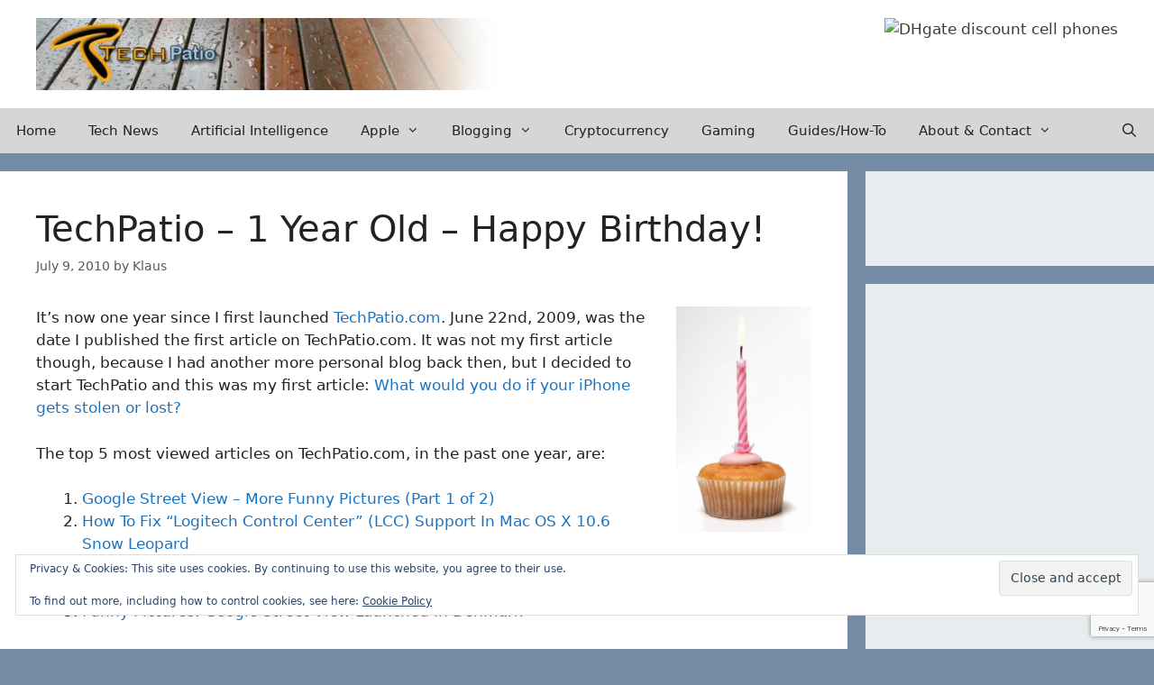

--- FILE ---
content_type: text/html; charset=UTF-8
request_url: https://techpatio.com/2010/personal-blog/techpatio-1-year
body_size: 21857
content:
<!DOCTYPE html>
<html lang="en-US">
<head>
	<meta charset="UTF-8">
	<title>TechPatio &#8211; 1 Year Old &#8211; Happy Birthday! &#8211; TechPatio</title>
<meta name='robots' content='max-image-preview:large' />
	<style>img:is([sizes="auto" i], [sizes^="auto," i]) { contain-intrinsic-size: 3000px 1500px }</style>
	<meta name="viewport" content="width=device-width, initial-scale=1"><link rel='dns-prefetch' href='//widgetlogic.org' />
<link rel='dns-prefetch' href='//secure.gravatar.com' />
<link rel='dns-prefetch' href='//stats.wp.com' />
<link rel='dns-prefetch' href='//v0.wordpress.com' />
<link rel='dns-prefetch' href='//widgets.wp.com' />
<link rel='dns-prefetch' href='//s0.wp.com' />
<link rel='dns-prefetch' href='//0.gravatar.com' />
<link rel='dns-prefetch' href='//1.gravatar.com' />
<link rel='dns-prefetch' href='//2.gravatar.com' />
<link rel='preconnect' href='//i0.wp.com' />
<link rel='preconnect' href='//c0.wp.com' />
<link rel="alternate" type="application/rss+xml" title="TechPatio &raquo; Feed" href="https://techpatio.com/feed" />
<link rel="alternate" type="application/rss+xml" title="TechPatio &raquo; Comments Feed" href="https://techpatio.com/comments/feed" />
<link rel="alternate" type="application/rss+xml" title="TechPatio &raquo; TechPatio &#8211; 1 Year Old &#8211; Happy Birthday! Comments Feed" href="https://techpatio.com/2010/personal-blog/techpatio-1-year/feed" />
<script>
window._wpemojiSettings = {"baseUrl":"https:\/\/s.w.org\/images\/core\/emoji\/16.0.1\/72x72\/","ext":".png","svgUrl":"https:\/\/s.w.org\/images\/core\/emoji\/16.0.1\/svg\/","svgExt":".svg","source":{"concatemoji":"https:\/\/techpatio.com\/wp-includes\/js\/wp-emoji-release.min.js?ver=6.8.3"}};
/*! This file is auto-generated */
!function(s,n){var o,i,e;function c(e){try{var t={supportTests:e,timestamp:(new Date).valueOf()};sessionStorage.setItem(o,JSON.stringify(t))}catch(e){}}function p(e,t,n){e.clearRect(0,0,e.canvas.width,e.canvas.height),e.fillText(t,0,0);var t=new Uint32Array(e.getImageData(0,0,e.canvas.width,e.canvas.height).data),a=(e.clearRect(0,0,e.canvas.width,e.canvas.height),e.fillText(n,0,0),new Uint32Array(e.getImageData(0,0,e.canvas.width,e.canvas.height).data));return t.every(function(e,t){return e===a[t]})}function u(e,t){e.clearRect(0,0,e.canvas.width,e.canvas.height),e.fillText(t,0,0);for(var n=e.getImageData(16,16,1,1),a=0;a<n.data.length;a++)if(0!==n.data[a])return!1;return!0}function f(e,t,n,a){switch(t){case"flag":return n(e,"\ud83c\udff3\ufe0f\u200d\u26a7\ufe0f","\ud83c\udff3\ufe0f\u200b\u26a7\ufe0f")?!1:!n(e,"\ud83c\udde8\ud83c\uddf6","\ud83c\udde8\u200b\ud83c\uddf6")&&!n(e,"\ud83c\udff4\udb40\udc67\udb40\udc62\udb40\udc65\udb40\udc6e\udb40\udc67\udb40\udc7f","\ud83c\udff4\u200b\udb40\udc67\u200b\udb40\udc62\u200b\udb40\udc65\u200b\udb40\udc6e\u200b\udb40\udc67\u200b\udb40\udc7f");case"emoji":return!a(e,"\ud83e\udedf")}return!1}function g(e,t,n,a){var r="undefined"!=typeof WorkerGlobalScope&&self instanceof WorkerGlobalScope?new OffscreenCanvas(300,150):s.createElement("canvas"),o=r.getContext("2d",{willReadFrequently:!0}),i=(o.textBaseline="top",o.font="600 32px Arial",{});return e.forEach(function(e){i[e]=t(o,e,n,a)}),i}function t(e){var t=s.createElement("script");t.src=e,t.defer=!0,s.head.appendChild(t)}"undefined"!=typeof Promise&&(o="wpEmojiSettingsSupports",i=["flag","emoji"],n.supports={everything:!0,everythingExceptFlag:!0},e=new Promise(function(e){s.addEventListener("DOMContentLoaded",e,{once:!0})}),new Promise(function(t){var n=function(){try{var e=JSON.parse(sessionStorage.getItem(o));if("object"==typeof e&&"number"==typeof e.timestamp&&(new Date).valueOf()<e.timestamp+604800&&"object"==typeof e.supportTests)return e.supportTests}catch(e){}return null}();if(!n){if("undefined"!=typeof Worker&&"undefined"!=typeof OffscreenCanvas&&"undefined"!=typeof URL&&URL.createObjectURL&&"undefined"!=typeof Blob)try{var e="postMessage("+g.toString()+"("+[JSON.stringify(i),f.toString(),p.toString(),u.toString()].join(",")+"));",a=new Blob([e],{type:"text/javascript"}),r=new Worker(URL.createObjectURL(a),{name:"wpTestEmojiSupports"});return void(r.onmessage=function(e){c(n=e.data),r.terminate(),t(n)})}catch(e){}c(n=g(i,f,p,u))}t(n)}).then(function(e){for(var t in e)n.supports[t]=e[t],n.supports.everything=n.supports.everything&&n.supports[t],"flag"!==t&&(n.supports.everythingExceptFlag=n.supports.everythingExceptFlag&&n.supports[t]);n.supports.everythingExceptFlag=n.supports.everythingExceptFlag&&!n.supports.flag,n.DOMReady=!1,n.readyCallback=function(){n.DOMReady=!0}}).then(function(){return e}).then(function(){var e;n.supports.everything||(n.readyCallback(),(e=n.source||{}).concatemoji?t(e.concatemoji):e.wpemoji&&e.twemoji&&(t(e.twemoji),t(e.wpemoji)))}))}((window,document),window._wpemojiSettings);
</script>
<link rel='stylesheet' id='jetpack_related-posts-css' href='https://c0.wp.com/p/jetpack/15.3.1/modules/related-posts/related-posts.css' media='all' />
<style id='wp-emoji-styles-inline-css'>

	img.wp-smiley, img.emoji {
		display: inline !important;
		border: none !important;
		box-shadow: none !important;
		height: 1em !important;
		width: 1em !important;
		margin: 0 0.07em !important;
		vertical-align: -0.1em !important;
		background: none !important;
		padding: 0 !important;
	}
</style>
<link rel='stylesheet' id='wp-block-library-css' href='https://c0.wp.com/c/6.8.3/wp-includes/css/dist/block-library/style.min.css' media='all' />
<style id='classic-theme-styles-inline-css'>
/*! This file is auto-generated */
.wp-block-button__link{color:#fff;background-color:#32373c;border-radius:9999px;box-shadow:none;text-decoration:none;padding:calc(.667em + 2px) calc(1.333em + 2px);font-size:1.125em}.wp-block-file__button{background:#32373c;color:#fff;text-decoration:none}
</style>
<link rel='stylesheet' id='mediaelement-css' href='https://c0.wp.com/c/6.8.3/wp-includes/js/mediaelement/mediaelementplayer-legacy.min.css' media='all' />
<link rel='stylesheet' id='wp-mediaelement-css' href='https://c0.wp.com/c/6.8.3/wp-includes/js/mediaelement/wp-mediaelement.min.css' media='all' />
<style id='jetpack-sharing-buttons-style-inline-css'>
.jetpack-sharing-buttons__services-list{display:flex;flex-direction:row;flex-wrap:wrap;gap:0;list-style-type:none;margin:5px;padding:0}.jetpack-sharing-buttons__services-list.has-small-icon-size{font-size:12px}.jetpack-sharing-buttons__services-list.has-normal-icon-size{font-size:16px}.jetpack-sharing-buttons__services-list.has-large-icon-size{font-size:24px}.jetpack-sharing-buttons__services-list.has-huge-icon-size{font-size:36px}@media print{.jetpack-sharing-buttons__services-list{display:none!important}}.editor-styles-wrapper .wp-block-jetpack-sharing-buttons{gap:0;padding-inline-start:0}ul.jetpack-sharing-buttons__services-list.has-background{padding:1.25em 2.375em}
</style>
<link rel='stylesheet' id='block-widget-css' href='https://techpatio.com/wp-content/plugins/widget-logic/block_widget/css/widget.css?ver=1724874080' media='all' />
<style id='global-styles-inline-css'>
:root{--wp--preset--aspect-ratio--square: 1;--wp--preset--aspect-ratio--4-3: 4/3;--wp--preset--aspect-ratio--3-4: 3/4;--wp--preset--aspect-ratio--3-2: 3/2;--wp--preset--aspect-ratio--2-3: 2/3;--wp--preset--aspect-ratio--16-9: 16/9;--wp--preset--aspect-ratio--9-16: 9/16;--wp--preset--color--black: #000000;--wp--preset--color--cyan-bluish-gray: #abb8c3;--wp--preset--color--white: #ffffff;--wp--preset--color--pale-pink: #f78da7;--wp--preset--color--vivid-red: #cf2e2e;--wp--preset--color--luminous-vivid-orange: #ff6900;--wp--preset--color--luminous-vivid-amber: #fcb900;--wp--preset--color--light-green-cyan: #7bdcb5;--wp--preset--color--vivid-green-cyan: #00d084;--wp--preset--color--pale-cyan-blue: #8ed1fc;--wp--preset--color--vivid-cyan-blue: #0693e3;--wp--preset--color--vivid-purple: #9b51e0;--wp--preset--color--contrast: var(--contrast);--wp--preset--color--contrast-2: var(--contrast-2);--wp--preset--color--contrast-3: var(--contrast-3);--wp--preset--color--base: var(--base);--wp--preset--color--base-2: var(--base-2);--wp--preset--color--base-3: var(--base-3);--wp--preset--color--accent: var(--accent);--wp--preset--gradient--vivid-cyan-blue-to-vivid-purple: linear-gradient(135deg,rgba(6,147,227,1) 0%,rgb(155,81,224) 100%);--wp--preset--gradient--light-green-cyan-to-vivid-green-cyan: linear-gradient(135deg,rgb(122,220,180) 0%,rgb(0,208,130) 100%);--wp--preset--gradient--luminous-vivid-amber-to-luminous-vivid-orange: linear-gradient(135deg,rgba(252,185,0,1) 0%,rgba(255,105,0,1) 100%);--wp--preset--gradient--luminous-vivid-orange-to-vivid-red: linear-gradient(135deg,rgba(255,105,0,1) 0%,rgb(207,46,46) 100%);--wp--preset--gradient--very-light-gray-to-cyan-bluish-gray: linear-gradient(135deg,rgb(238,238,238) 0%,rgb(169,184,195) 100%);--wp--preset--gradient--cool-to-warm-spectrum: linear-gradient(135deg,rgb(74,234,220) 0%,rgb(151,120,209) 20%,rgb(207,42,186) 40%,rgb(238,44,130) 60%,rgb(251,105,98) 80%,rgb(254,248,76) 100%);--wp--preset--gradient--blush-light-purple: linear-gradient(135deg,rgb(255,206,236) 0%,rgb(152,150,240) 100%);--wp--preset--gradient--blush-bordeaux: linear-gradient(135deg,rgb(254,205,165) 0%,rgb(254,45,45) 50%,rgb(107,0,62) 100%);--wp--preset--gradient--luminous-dusk: linear-gradient(135deg,rgb(255,203,112) 0%,rgb(199,81,192) 50%,rgb(65,88,208) 100%);--wp--preset--gradient--pale-ocean: linear-gradient(135deg,rgb(255,245,203) 0%,rgb(182,227,212) 50%,rgb(51,167,181) 100%);--wp--preset--gradient--electric-grass: linear-gradient(135deg,rgb(202,248,128) 0%,rgb(113,206,126) 100%);--wp--preset--gradient--midnight: linear-gradient(135deg,rgb(2,3,129) 0%,rgb(40,116,252) 100%);--wp--preset--font-size--small: 13px;--wp--preset--font-size--medium: 20px;--wp--preset--font-size--large: 36px;--wp--preset--font-size--x-large: 42px;--wp--preset--spacing--20: 0.44rem;--wp--preset--spacing--30: 0.67rem;--wp--preset--spacing--40: 1rem;--wp--preset--spacing--50: 1.5rem;--wp--preset--spacing--60: 2.25rem;--wp--preset--spacing--70: 3.38rem;--wp--preset--spacing--80: 5.06rem;--wp--preset--shadow--natural: 6px 6px 9px rgba(0, 0, 0, 0.2);--wp--preset--shadow--deep: 12px 12px 50px rgba(0, 0, 0, 0.4);--wp--preset--shadow--sharp: 6px 6px 0px rgba(0, 0, 0, 0.2);--wp--preset--shadow--outlined: 6px 6px 0px -3px rgba(255, 255, 255, 1), 6px 6px rgba(0, 0, 0, 1);--wp--preset--shadow--crisp: 6px 6px 0px rgba(0, 0, 0, 1);}:where(.is-layout-flex){gap: 0.5em;}:where(.is-layout-grid){gap: 0.5em;}body .is-layout-flex{display: flex;}.is-layout-flex{flex-wrap: wrap;align-items: center;}.is-layout-flex > :is(*, div){margin: 0;}body .is-layout-grid{display: grid;}.is-layout-grid > :is(*, div){margin: 0;}:where(.wp-block-columns.is-layout-flex){gap: 2em;}:where(.wp-block-columns.is-layout-grid){gap: 2em;}:where(.wp-block-post-template.is-layout-flex){gap: 1.25em;}:where(.wp-block-post-template.is-layout-grid){gap: 1.25em;}.has-black-color{color: var(--wp--preset--color--black) !important;}.has-cyan-bluish-gray-color{color: var(--wp--preset--color--cyan-bluish-gray) !important;}.has-white-color{color: var(--wp--preset--color--white) !important;}.has-pale-pink-color{color: var(--wp--preset--color--pale-pink) !important;}.has-vivid-red-color{color: var(--wp--preset--color--vivid-red) !important;}.has-luminous-vivid-orange-color{color: var(--wp--preset--color--luminous-vivid-orange) !important;}.has-luminous-vivid-amber-color{color: var(--wp--preset--color--luminous-vivid-amber) !important;}.has-light-green-cyan-color{color: var(--wp--preset--color--light-green-cyan) !important;}.has-vivid-green-cyan-color{color: var(--wp--preset--color--vivid-green-cyan) !important;}.has-pale-cyan-blue-color{color: var(--wp--preset--color--pale-cyan-blue) !important;}.has-vivid-cyan-blue-color{color: var(--wp--preset--color--vivid-cyan-blue) !important;}.has-vivid-purple-color{color: var(--wp--preset--color--vivid-purple) !important;}.has-black-background-color{background-color: var(--wp--preset--color--black) !important;}.has-cyan-bluish-gray-background-color{background-color: var(--wp--preset--color--cyan-bluish-gray) !important;}.has-white-background-color{background-color: var(--wp--preset--color--white) !important;}.has-pale-pink-background-color{background-color: var(--wp--preset--color--pale-pink) !important;}.has-vivid-red-background-color{background-color: var(--wp--preset--color--vivid-red) !important;}.has-luminous-vivid-orange-background-color{background-color: var(--wp--preset--color--luminous-vivid-orange) !important;}.has-luminous-vivid-amber-background-color{background-color: var(--wp--preset--color--luminous-vivid-amber) !important;}.has-light-green-cyan-background-color{background-color: var(--wp--preset--color--light-green-cyan) !important;}.has-vivid-green-cyan-background-color{background-color: var(--wp--preset--color--vivid-green-cyan) !important;}.has-pale-cyan-blue-background-color{background-color: var(--wp--preset--color--pale-cyan-blue) !important;}.has-vivid-cyan-blue-background-color{background-color: var(--wp--preset--color--vivid-cyan-blue) !important;}.has-vivid-purple-background-color{background-color: var(--wp--preset--color--vivid-purple) !important;}.has-black-border-color{border-color: var(--wp--preset--color--black) !important;}.has-cyan-bluish-gray-border-color{border-color: var(--wp--preset--color--cyan-bluish-gray) !important;}.has-white-border-color{border-color: var(--wp--preset--color--white) !important;}.has-pale-pink-border-color{border-color: var(--wp--preset--color--pale-pink) !important;}.has-vivid-red-border-color{border-color: var(--wp--preset--color--vivid-red) !important;}.has-luminous-vivid-orange-border-color{border-color: var(--wp--preset--color--luminous-vivid-orange) !important;}.has-luminous-vivid-amber-border-color{border-color: var(--wp--preset--color--luminous-vivid-amber) !important;}.has-light-green-cyan-border-color{border-color: var(--wp--preset--color--light-green-cyan) !important;}.has-vivid-green-cyan-border-color{border-color: var(--wp--preset--color--vivid-green-cyan) !important;}.has-pale-cyan-blue-border-color{border-color: var(--wp--preset--color--pale-cyan-blue) !important;}.has-vivid-cyan-blue-border-color{border-color: var(--wp--preset--color--vivid-cyan-blue) !important;}.has-vivid-purple-border-color{border-color: var(--wp--preset--color--vivid-purple) !important;}.has-vivid-cyan-blue-to-vivid-purple-gradient-background{background: var(--wp--preset--gradient--vivid-cyan-blue-to-vivid-purple) !important;}.has-light-green-cyan-to-vivid-green-cyan-gradient-background{background: var(--wp--preset--gradient--light-green-cyan-to-vivid-green-cyan) !important;}.has-luminous-vivid-amber-to-luminous-vivid-orange-gradient-background{background: var(--wp--preset--gradient--luminous-vivid-amber-to-luminous-vivid-orange) !important;}.has-luminous-vivid-orange-to-vivid-red-gradient-background{background: var(--wp--preset--gradient--luminous-vivid-orange-to-vivid-red) !important;}.has-very-light-gray-to-cyan-bluish-gray-gradient-background{background: var(--wp--preset--gradient--very-light-gray-to-cyan-bluish-gray) !important;}.has-cool-to-warm-spectrum-gradient-background{background: var(--wp--preset--gradient--cool-to-warm-spectrum) !important;}.has-blush-light-purple-gradient-background{background: var(--wp--preset--gradient--blush-light-purple) !important;}.has-blush-bordeaux-gradient-background{background: var(--wp--preset--gradient--blush-bordeaux) !important;}.has-luminous-dusk-gradient-background{background: var(--wp--preset--gradient--luminous-dusk) !important;}.has-pale-ocean-gradient-background{background: var(--wp--preset--gradient--pale-ocean) !important;}.has-electric-grass-gradient-background{background: var(--wp--preset--gradient--electric-grass) !important;}.has-midnight-gradient-background{background: var(--wp--preset--gradient--midnight) !important;}.has-small-font-size{font-size: var(--wp--preset--font-size--small) !important;}.has-medium-font-size{font-size: var(--wp--preset--font-size--medium) !important;}.has-large-font-size{font-size: var(--wp--preset--font-size--large) !important;}.has-x-large-font-size{font-size: var(--wp--preset--font-size--x-large) !important;}
:where(.wp-block-post-template.is-layout-flex){gap: 1.25em;}:where(.wp-block-post-template.is-layout-grid){gap: 1.25em;}
:where(.wp-block-columns.is-layout-flex){gap: 2em;}:where(.wp-block-columns.is-layout-grid){gap: 2em;}
:root :where(.wp-block-pullquote){font-size: 1.5em;line-height: 1.6;}
</style>
<link rel='stylesheet' id='contact-form-7-css' href='https://techpatio.com/wp-content/plugins/contact-form-7/includes/css/styles.css?ver=6.1.4' media='all' />
<link rel='stylesheet' id='wp-components-css' href='https://c0.wp.com/c/6.8.3/wp-includes/css/dist/components/style.min.css' media='all' />
<link rel='stylesheet' id='godaddy-styles-css' href='https://techpatio.com/wp-content/mu-plugins/vendor/wpex/godaddy-launch/includes/Dependencies/GoDaddy/Styles/build/latest.css?ver=2.0.2' media='all' />
<link rel='stylesheet' id='generate-style-grid-css' href='https://techpatio.com/wp-content/themes/generatepress/assets/css/unsemantic-grid.min.css?ver=3.6.1' media='all' />
<link rel='stylesheet' id='generate-style-css' href='https://techpatio.com/wp-content/themes/generatepress/assets/css/style.min.css?ver=3.6.1' media='all' />
<style id='generate-style-inline-css'>
@media (max-width:768px){}
@media (max-width: 1024px){.main-navigation .menu-toggle,.main-navigation .mobile-bar-items,.sidebar-nav-mobile:not(#sticky-placeholder){display:block;}.main-navigation ul,.gen-sidebar-nav{display:none;}[class*="nav-float-"] .site-header .inside-header > *{float:none;clear:both;}}
</style>
<link rel='stylesheet' id='generate-mobile-style-css' href='https://techpatio.com/wp-content/themes/generatepress/assets/css/mobile.min.css?ver=3.6.1' media='all' />
<link rel='stylesheet' id='generate-font-icons-css' href='https://techpatio.com/wp-content/themes/generatepress/assets/css/components/font-icons.min.css?ver=3.6.1' media='all' />
<link rel='stylesheet' id='jetpack_likes-css' href='https://c0.wp.com/p/jetpack/15.3.1/modules/likes/style.css' media='all' />
<style id='jetpack_facebook_likebox-inline-css'>
.widget_facebook_likebox {
	overflow: hidden;
}

</style>
<link rel='stylesheet' id='generatepress-dynamic-css' href='https://techpatio.com/wp-content/uploads/generatepress/style.min.css?ver=1764633986' media='all' />
<link rel='stylesheet' id='generate-sticky-css' href='https://techpatio.com/wp-content/plugins/gp-premium/menu-plus/functions/css/sticky.min.css?ver=2.5.5' media='all' />
<link rel='stylesheet' id='generate-offside-css' href='https://techpatio.com/wp-content/plugins/gp-premium/menu-plus/functions/css/offside.min.css?ver=2.5.5' media='all' />
<style id='generate-offside-inline-css'>
:root{--gp-slideout-width:265px;}.slideout-navigation.main-navigation .main-nav ul li a{font-weight:normal;text-transform:none;}.slideout-navigation.main-navigation.do-overlay .main-nav ul ul li a{font-size:1em;}.slideout-navigation, .slideout-navigation a{color:var(--contrast);}.slideout-navigation button.slideout-exit{color:var(--contrast);padding-left:18px;padding-right:18px;}.slideout-navigation .dropdown-menu-toggle:before{content:"\f107";}.slideout-navigation .sfHover > a .dropdown-menu-toggle:before{content:"\f106";}@media (max-width: 1024px){.menu-bar-item.slideout-toggle{display:none;}}
</style>
<link rel='stylesheet' id='gp-premium-icons-css' href='https://techpatio.com/wp-content/plugins/gp-premium/general/icons/icons.min.css?ver=2.5.5' media='all' />
<link rel='stylesheet' id='sharedaddy-css' href='https://c0.wp.com/p/jetpack/15.3.1/modules/sharedaddy/sharing.css' media='all' />
<link rel='stylesheet' id='social-logos-css' href='https://c0.wp.com/p/jetpack/15.3.1/_inc/social-logos/social-logos.min.css' media='all' />
<link rel='stylesheet' id='jquery.lightbox.min.css-css' href='https://techpatio.com/wp-content/plugins/wp-jquery-lightbox/lightboxes/wp-jquery-lightbox/styles/lightbox.min.css?ver=2.3.4' media='all' />
<link rel='stylesheet' id='jqlb-overrides-css' href='https://techpatio.com/wp-content/plugins/wp-jquery-lightbox/lightboxes/wp-jquery-lightbox/styles/overrides.css?ver=2.3.4' media='all' />
<style id='jqlb-overrides-inline-css'>

			#outerImageContainer {
				box-shadow: 0 0 4px 2px rgba(0,0,0,.2);
			}
			#imageContainer{
				padding: 6px;
			}
			#imageDataContainer {
				box-shadow: 0 -4px 0 0 #fff, 0 0 4px 2px rgba(0,0,0,.1);
				z-index: auto;
			}
			#prevArrow,
			#nextArrow{
				background-color: rgba(255,255,255,.7;
				color: #000000;
			}
</style>
<script id="jetpack_related-posts-js-extra">
var related_posts_js_options = {"post_heading":"h4"};
</script>
<script src="https://c0.wp.com/p/jetpack/15.3.1/_inc/build/related-posts/related-posts.min.js" id="jetpack_related-posts-js"></script>
<script src="https://c0.wp.com/c/6.8.3/wp-includes/js/jquery/jquery.min.js" id="jquery-core-js"></script>
<script src="https://c0.wp.com/c/6.8.3/wp-includes/js/jquery/jquery-migrate.min.js" id="jquery-migrate-js"></script>
<link rel="https://api.w.org/" href="https://techpatio.com/wp-json/" /><link rel="alternate" title="JSON" type="application/json" href="https://techpatio.com/wp-json/wp/v2/posts/4637" /><link rel="EditURI" type="application/rsd+xml" title="RSD" href="https://techpatio.com/xmlrpc.php?rsd" />
<meta name="generator" content="WordPress 6.8.3" />
<link rel="canonical" href="https://techpatio.com/2010/personal-blog/techpatio-1-year" />
<link rel='shortlink' href='https://wp.me/pzpB2-1cN' />
<link rel="alternate" title="oEmbed (JSON)" type="application/json+oembed" href="https://techpatio.com/wp-json/oembed/1.0/embed?url=https%3A%2F%2Ftechpatio.com%2F2010%2Fpersonal-blog%2Ftechpatio-1-year" />
<link rel="alternate" title="oEmbed (XML)" type="text/xml+oembed" href="https://techpatio.com/wp-json/oembed/1.0/embed?url=https%3A%2F%2Ftechpatio.com%2F2010%2Fpersonal-blog%2Ftechpatio-1-year&#038;format=xml" />
<meta name="cdp-version" content="1.5.0" />	<style>img#wpstats{display:none}</style>
		<link rel="pingback" href="https://techpatio.com/xmlrpc.php">

<!-- Jetpack Open Graph Tags -->
<meta property="og:type" content="article" />
<meta property="og:title" content="TechPatio &#8211; 1 Year Old &#8211; Happy Birthday!" />
<meta property="og:url" content="https://techpatio.com/2010/personal-blog/techpatio-1-year" />
<meta property="og:description" content="It&#8217;s now one year since I first launched TechPatio.com. June 22nd, 2009, was the date I published the first article on TechPatio.com. It was not my first article though, because I had another…" />
<meta property="article:published_time" content="2010-07-09T17:43:55+00:00" />
<meta property="article:modified_time" content="2010-07-09T17:48:59+00:00" />
<meta property="og:site_name" content="TechPatio" />
<meta property="og:image" content="https://techpatio.com/wp-content/uploads/2010/07/one_year_cake-150x250.png" />
<meta property="og:image:width" content="150" />
<meta property="og:image:height" content="250" />
<meta property="og:image:alt" content="" />
<meta property="og:locale" content="en_US" />
<meta name="twitter:text:title" content="TechPatio &#8211; 1 Year Old &#8211; Happy Birthday!" />
<meta name="twitter:image" content="https://techpatio.com/wp-content/uploads/2010/07/one_year_cake-150x250.png?w=144" />
<meta name="twitter:card" content="summary" />

<!-- End Jetpack Open Graph Tags -->
</head>

<body class="wp-singular post-template-default single single-post postid-4637 single-format-standard wp-custom-logo wp-embed-responsive wp-theme-generatepress post-image-below-header post-image-aligned-center slideout-enabled slideout-mobile sticky-menu-slide sticky-enabled both-sticky-menu right-sidebar nav-below-header separate-containers fluid-header active-footer-widgets-0 nav-search-enabled nav-aligned-left header-aligned-left dropdown-hover" itemtype="https://schema.org/Blog" itemscope>
	<a class="screen-reader-text skip-link" href="#content" title="Skip to content">Skip to content</a>		<header class="site-header" id="masthead" aria-label="Site"  itemtype="https://schema.org/WPHeader" itemscope>
			<div class="inside-header">
							<div class="header-widget">
				<aside id="block-7" class="widget inner-padding widget_block"><a href="https://www.dhgate.com/wholesale/cell+phones.html" target="_blank"><img decoding="async" width="420" alt="DHgate discount cell phones" title="Buy cell phones and phone accessories on DHgate.com" src="//image.dhgate.com/fc/s015/cell-phone-1.jpg"></a></aside>			</div>
			<div class="site-logo">
					<a href="https://techpatio.com/" rel="home">
						<img  class="header-image is-logo-image" alt="TechPatio" src="https://i0.wp.com/techpatio.com/wp-content/uploads/2022/03/cropped-cropped-techpatio_header-1-1.jpg?fit=630%2C97&#038;ssl=1" />
					</a>
				</div>			</div>
		</header>
				<nav class="main-navigation sub-menu-right" id="site-navigation" aria-label="Primary"  itemtype="https://schema.org/SiteNavigationElement" itemscope>
			<div class="inside-navigation">
				<form method="get" class="search-form navigation-search" action="https://techpatio.com/">
					<input type="search" class="search-field" value="" name="s" title="Search" />
				</form>		<div class="mobile-bar-items">
						<span class="search-item">
				<a aria-label="Open Search Bar" href="#">
									</a>
			</span>
		</div>
						<button class="menu-toggle" aria-controls="generate-slideout-menu" aria-expanded="false">
					<span class="mobile-menu">Menu</span>				</button>
				<div id="primary-menu" class="main-nav"><ul id="menu-generatepress" class=" menu sf-menu"><li id="menu-item-32152" class="menu-item menu-item-type-custom menu-item-object-custom menu-item-32152"><a href="/">Home</a></li>
<li id="menu-item-23885" class="menu-item menu-item-type-taxonomy menu-item-object-category menu-item-23885"><a href="https://techpatio.com/category/tech-news">Tech News</a></li>
<li id="menu-item-37336" class="menu-item menu-item-type-taxonomy menu-item-object-category menu-item-37336"><a href="https://techpatio.com/category/ai">Artificial Intelligence</a></li>
<li id="menu-item-23894" class="menu-item menu-item-type-taxonomy menu-item-object-category menu-item-has-children menu-item-23894"><a href="https://techpatio.com/category/apple">Apple<span role="presentation" class="dropdown-menu-toggle"></span></a>
<ul class="sub-menu">
	<li id="menu-item-32039" class="menu-item menu-item-type-taxonomy menu-item-object-category menu-item-32039"><a href="https://techpatio.com/category/apple/iphone">iPhone</a></li>
	<li id="menu-item-32038" class="menu-item menu-item-type-taxonomy menu-item-object-category menu-item-32038"><a href="https://techpatio.com/category/apple/ipad">iPad</a></li>
	<li id="menu-item-32041" class="menu-item menu-item-type-taxonomy menu-item-object-category menu-item-32041"><a href="https://techpatio.com/category/apple/mac-osx">Mac OS X</a></li>
	<li id="menu-item-32040" class="menu-item menu-item-type-taxonomy menu-item-object-category menu-item-32040"><a href="https://techpatio.com/category/apple/mac">Mac</a></li>
</ul>
</li>
<li id="menu-item-23895" class="menu-item menu-item-type-taxonomy menu-item-object-category menu-item-has-children menu-item-23895"><a href="https://techpatio.com/category/blogging">Blogging<span role="presentation" class="dropdown-menu-toggle"></span></a>
<ul class="sub-menu">
	<li id="menu-item-32042" class="menu-item menu-item-type-taxonomy menu-item-object-category menu-item-32042"><a href="https://techpatio.com/category/blogging/seo">Search Engine Optimization</a></li>
	<li id="menu-item-32044" class="menu-item menu-item-type-taxonomy menu-item-object-category menu-item-32044"><a href="https://techpatio.com/category/blogging/marketing">Marketing</a></li>
	<li id="menu-item-32043" class="menu-item menu-item-type-taxonomy menu-item-object-category menu-item-32043"><a href="https://techpatio.com/category/blogging/make-money">Make Money</a></li>
</ul>
</li>
<li id="menu-item-23896" class="menu-item menu-item-type-taxonomy menu-item-object-category menu-item-23896"><a href="https://techpatio.com/category/cryptocurrency">Cryptocurrency</a></li>
<li id="menu-item-23897" class="menu-item menu-item-type-taxonomy menu-item-object-category menu-item-23897"><a href="https://techpatio.com/category/gaming">Gaming</a></li>
<li id="menu-item-23898" class="menu-item menu-item-type-taxonomy menu-item-object-category menu-item-23898"><a href="https://techpatio.com/category/guides-how-to">Guides/How-To</a></li>
<li id="menu-item-23892" class="menu-item menu-item-type-custom menu-item-object-custom menu-item-has-children menu-item-23892"><a href="/about">About &#038; Contact<span role="presentation" class="dropdown-menu-toggle"></span></a>
<ul class="sub-menu">
	<li id="menu-item-23893" class="menu-item menu-item-type-post_type menu-item-object-page menu-item-23893"><a href="https://techpatio.com/contact">Contact</a></li>
	<li id="menu-item-23886" class="menu-item menu-item-type-post_type menu-item-object-page menu-item-23886"><a href="https://techpatio.com/about">About</a></li>
	<li id="menu-item-23890" class="menu-item menu-item-type-post_type menu-item-object-page menu-item-23890"><a href="https://techpatio.com/about/guest-post">Guest Posting</a></li>
	<li id="menu-item-23889" class="menu-item menu-item-type-post_type menu-item-object-page menu-item-23889"><a href="https://techpatio.com/about/donate">Donate to TechPatio</a></li>
</ul>
</li>
<li class="search-item menu-item-align-right"><a aria-label="Open Search Bar" href="#"></a></li></ul></div>			</div>
		</nav>
		
	<div class="site grid-container container hfeed grid-parent" id="page">
				<div class="site-content" id="content">
			
	<div class="content-area grid-parent mobile-grid-100 grid-75 tablet-grid-75" id="primary">
		<main class="site-main" id="main">
			
<article id="post-4637" class="post-4637 post type-post status-publish format-standard hentry category-announcement category-personal-blog tag-become-a-blogger tag-bloggerluv tag-congratulations tag-facebook tag-gideon-shalwick tag-happy-birthday tag-techpatio tag-tweetadder tag-twitter tag-yaro-starak" itemtype="https://schema.org/CreativeWork" itemscope>
	<div class="inside-article">
					<header class="entry-header">
				<h1 class="entry-title" itemprop="headline">TechPatio &#8211; 1 Year Old &#8211; Happy Birthday!</h1>		<div class="entry-meta">
			<span class="posted-on"><time class="entry-date published" datetime="2010-07-09T19:43:55+02:00" itemprop="datePublished">July 9, 2010</time></span> <span class="byline">by <span class="author vcard" itemprop="author" itemtype="https://schema.org/Person" itemscope><a class="url fn n" href="https://techpatio.com/author/klaus" title="View all posts by Klaus" rel="author" itemprop="url"><span class="author-name" itemprop="name">Klaus</span></a></span></span> 		</div>
					</header>
			
		<div class="entry-content" itemprop="text">
			<p><a href="https://i0.wp.com/techpatio.com/wp-content/uploads/2010/07/one_year_cake.png?ssl=1" rel="lightbox[4637]"><img data-recalc-dims="1" decoding="async" data-attachment-id="4808" data-permalink="https://techpatio.com/2010/personal-blog/techpatio-1-year/attachment/one_year_cake#main" data-orig-file="https://i0.wp.com/techpatio.com/wp-content/uploads/2010/07/one_year_cake.png?fit=284%2C472&amp;ssl=1" data-orig-size="284,472" data-comments-opened="1" data-image-meta="{&quot;aperture&quot;:&quot;0&quot;,&quot;credit&quot;:&quot;&quot;,&quot;camera&quot;:&quot;&quot;,&quot;caption&quot;:&quot;&quot;,&quot;created_timestamp&quot;:&quot;0&quot;,&quot;copyright&quot;:&quot;&quot;,&quot;focal_length&quot;:&quot;0&quot;,&quot;iso&quot;:&quot;0&quot;,&quot;shutter_speed&quot;:&quot;0&quot;,&quot;title&quot;:&quot;&quot;}" data-image-title="one_year_cake" data-image-description="" data-image-caption="" data-medium-file="https://i0.wp.com/techpatio.com/wp-content/uploads/2010/07/one_year_cake.png?fit=150%2C250&amp;ssl=1" data-large-file="https://i0.wp.com/techpatio.com/wp-content/uploads/2010/07/one_year_cake.png?fit=284%2C472&amp;ssl=1" class="alignright size-medium wp-image-4808" title="one_year_cake" src="https://i0.wp.com/techpatio.com/wp-content/uploads/2010/07/one_year_cake.png?resize=150%2C250&#038;ssl=1" alt="" width="150" height="250" srcset="https://i0.wp.com/techpatio.com/wp-content/uploads/2010/07/one_year_cake.png?resize=150%2C250&amp;ssl=1 150w, https://i0.wp.com/techpatio.com/wp-content/uploads/2010/07/one_year_cake.png?w=284&amp;ssl=1 284w" sizes="(max-width: 150px) 100vw, 150px" /></a>It&#8217;s now one year since I first launched <a href="https://techpatio.com">TechPatio.com</a>. June 22nd, 2009, was the date I published the first article on TechPatio.com. It was not my first article though, because I had another more personal blog back then, but I decided to start TechPatio and this was my first article: <a href="https://techpatio.com/2009/apple/iphone/what-would-you-do-if-your-iphone-gets-stolen-or-lost">What would you do if your iPhone gets stolen or lost?</a></p>
<p>The top 5 most viewed articles on TechPatio.com, in the past one year, are:</p>
<ol>
<li><a href="https://techpatio.com/2010/fun/google-street-view-more-funny-pictures" target="_blank">Google Street View – More Funny Pictures (Part 1 of 2)</a></li>
<li><a href="https://techpatio.com/2009/hardware/usb/fix-logitech-control-center-lcc-support-mac-os-106-snow-leopard">How To Fix “Logitech Control Center” (LCC) Support In Mac OS X 10.6 Snow Leopard</a></li>
<li><a href="https://techpatio.com/2009/other/caroline-wozniacki-breasts">Caroline Wozniacki Breasts</a></li>
<li><a href="https://techpatio.com/2010/apple/aperture-3-performance-fix-slow-aperture-run-faster">Aperture 3 Performance Fix – Make Slow Aperture Run Faster</a></li>
<li><a href="https://techpatio.com/2010/fun/funny-google-street-view-photos-denmark">Funny Pictures: Google Street View Launched In Denmark</a></li>
</ol>
<p>It&#8217;s been a year with 584 published posts (including this one) and over 4,000 comments from readers. It&#8217;s also been a year where I&#8217;ve grown my <a href="http://twitter.com/techpatio" target="_blank">Twitter followership</a> to an amazing 16,000 followers, thanks to <a href="https://techpatio.com/tweetadder" target="_blank">TweetAdder</a>, as well as my <a href="http://www.facebook.com/techpatio" target="_blank">Facebook page</a> to 75 <em>likes</em> (only launched recently) with great help from the <a href="http://community.bloggerluv.com/" target="_blank">BloggerLuv community</a> and 480 <a href="https://techpatio.com/feed" target="_blank">RSS</a> subscribers.</p>
<figure id="attachment_4809" aria-describedby="caption-attachment-4809" style="width: 115px" class="wp-caption alignleft"><a href="https://i0.wp.com/techpatio.com/wp-content/uploads/2010/07/techpatio_traffic_stats_one_year.png?ssl=1" rel="lightbox[4637]"><img data-recalc-dims="1" decoding="async" data-attachment-id="4809" data-permalink="https://techpatio.com/2010/personal-blog/techpatio-1-year/attachment/techpatio_traffic_stats_one_year#main" data-orig-file="https://i0.wp.com/techpatio.com/wp-content/uploads/2010/07/techpatio_traffic_stats_one_year.png?fit=616%2C272&amp;ssl=1" data-orig-size="616,272" data-comments-opened="1" data-image-meta="{&quot;aperture&quot;:&quot;0&quot;,&quot;credit&quot;:&quot;&quot;,&quot;camera&quot;:&quot;&quot;,&quot;caption&quot;:&quot;&quot;,&quot;created_timestamp&quot;:&quot;0&quot;,&quot;copyright&quot;:&quot;&quot;,&quot;focal_length&quot;:&quot;0&quot;,&quot;iso&quot;:&quot;0&quot;,&quot;shutter_speed&quot;:&quot;0&quot;,&quot;title&quot;:&quot;&quot;}" data-image-title="techpatio_traffic_stats_one_year" data-image-description="" data-image-caption="&lt;p&gt;First year traffic stats&lt;/p&gt;
" data-medium-file="https://i0.wp.com/techpatio.com/wp-content/uploads/2010/07/techpatio_traffic_stats_one_year.png?fit=250%2C110&amp;ssl=1" data-large-file="https://i0.wp.com/techpatio.com/wp-content/uploads/2010/07/techpatio_traffic_stats_one_year.png?fit=550%2C242&amp;ssl=1" class="size-thumbnail wp-image-4809" title="techpatio_traffic_stats_one_year" src="https://i0.wp.com/techpatio.com/wp-content/uploads/2010/07/techpatio_traffic_stats_one_year.png?resize=125%2C125&#038;ssl=1" alt="" width="125" height="125" srcset="https://i0.wp.com/techpatio.com/wp-content/uploads/2010/07/techpatio_traffic_stats_one_year.png?resize=125%2C125&amp;ssl=1 125w, https://i0.wp.com/techpatio.com/wp-content/uploads/2010/07/techpatio_traffic_stats_one_year.png?zoom=2&amp;resize=125%2C125&amp;ssl=1 250w, https://i0.wp.com/techpatio.com/wp-content/uploads/2010/07/techpatio_traffic_stats_one_year.png?zoom=3&amp;resize=125%2C125&amp;ssl=1 375w" sizes="(max-width: 125px) 100vw, 125px" /></a><figcaption id="caption-attachment-4809" class="wp-caption-text">First year traffic stats</figcaption></figure>
<p>But the guys who deserves the biggest thanks so far (except of course all you great readers 😉 ), are Yaro Starak and Gideon Shalwick who, with their amazing <a href="https://techpatio.com/becomeablogger" target="_blank">Become a Blogger</a> membership program, managed to ignite my interest for blogging and teach me soooo many things about not only blogging, but also how to monetize, get readers, networking and so much more &#8211; so go check&#8217;em out, they&#8217;re not selling you any hot air, I can guarantee it!</p>
<p>Anyway, I&#8217;m hoping to keep going at this for many years to come, so don&#8217;t expect to see me fade away into nothing just yet.</p>
<p><em>Have a great weekend, everybody!</em></p>
<div class="sharedaddy sd-sharing-enabled"><div class="robots-nocontent sd-block sd-social sd-social-icon-text sd-sharing"><h3 class="sd-title">Share this:</h3><div class="sd-content"><ul><li class="share-facebook"><a rel="nofollow noopener noreferrer"
				data-shared="sharing-facebook-4637"
				class="share-facebook sd-button share-icon"
				href="https://techpatio.com/2010/personal-blog/techpatio-1-year?share=facebook"
				target="_blank"
				aria-labelledby="sharing-facebook-4637"
				>
				<span id="sharing-facebook-4637" hidden>Click to share on Facebook (Opens in new window)</span>
				<span>Facebook</span>
			</a></li><li class="share-twitter"><a rel="nofollow noopener noreferrer"
				data-shared="sharing-twitter-4637"
				class="share-twitter sd-button share-icon"
				href="https://techpatio.com/2010/personal-blog/techpatio-1-year?share=twitter"
				target="_blank"
				aria-labelledby="sharing-twitter-4637"
				>
				<span id="sharing-twitter-4637" hidden>Click to share on X (Opens in new window)</span>
				<span>X</span>
			</a></li><li class="share-linkedin"><a rel="nofollow noopener noreferrer"
				data-shared="sharing-linkedin-4637"
				class="share-linkedin sd-button share-icon"
				href="https://techpatio.com/2010/personal-blog/techpatio-1-year?share=linkedin"
				target="_blank"
				aria-labelledby="sharing-linkedin-4637"
				>
				<span id="sharing-linkedin-4637" hidden>Click to share on LinkedIn (Opens in new window)</span>
				<span>LinkedIn</span>
			</a></li><li class="share-pinterest"><a rel="nofollow noopener noreferrer"
				data-shared="sharing-pinterest-4637"
				class="share-pinterest sd-button share-icon"
				href="https://techpatio.com/2010/personal-blog/techpatio-1-year?share=pinterest"
				target="_blank"
				aria-labelledby="sharing-pinterest-4637"
				>
				<span id="sharing-pinterest-4637" hidden>Click to share on Pinterest (Opens in new window)</span>
				<span>Pinterest</span>
			</a></li><li class="share-email"><a rel="nofollow noopener noreferrer"
				data-shared="sharing-email-4637"
				class="share-email sd-button share-icon"
				href="mailto:?subject=%5BShared%20Post%5D%20TechPatio%20-%201%20Year%20Old%20-%20Happy%20Birthday%21&#038;body=https%3A%2F%2Ftechpatio.com%2F2010%2Fpersonal-blog%2Ftechpatio-1-year&#038;share=email"
				target="_blank"
				aria-labelledby="sharing-email-4637"
				data-email-share-error-title="Do you have email set up?" data-email-share-error-text="If you&#039;re having problems sharing via email, you might not have email set up for your browser. You may need to create a new email yourself." data-email-share-nonce="825220325a" data-email-share-track-url="https://techpatio.com/2010/personal-blog/techpatio-1-year?share=email">
				<span id="sharing-email-4637" hidden>Click to email a link to a friend (Opens in new window)</span>
				<span>Email</span>
			</a></li><li class="share-reddit"><a rel="nofollow noopener noreferrer"
				data-shared="sharing-reddit-4637"
				class="share-reddit sd-button share-icon"
				href="https://techpatio.com/2010/personal-blog/techpatio-1-year?share=reddit"
				target="_blank"
				aria-labelledby="sharing-reddit-4637"
				>
				<span id="sharing-reddit-4637" hidden>Click to share on Reddit (Opens in new window)</span>
				<span>Reddit</span>
			</a></li><li class="share-end"></li></ul></div></div></div><div class='sharedaddy sd-block sd-like jetpack-likes-widget-wrapper jetpack-likes-widget-unloaded' id='like-post-wrapper-8439876-4637-695396702ef73' data-src='https://widgets.wp.com/likes/?ver=15.3.1#blog_id=8439876&amp;post_id=4637&amp;origin=techpatio.com&amp;obj_id=8439876-4637-695396702ef73' data-name='like-post-frame-8439876-4637-695396702ef73' data-title='Like or Reblog'><h3 class="sd-title">Like this:</h3><div class='likes-widget-placeholder post-likes-widget-placeholder' style='height: 55px;'><span class='button'><span>Like</span></span> <span class="loading">Loading...</span></div><span class='sd-text-color'></span><a class='sd-link-color'></a></div>
<div id='jp-relatedposts' class='jp-relatedposts' >
	<h3 class="jp-relatedposts-headline"><em>Related</em></h3>
</div>		</div>

				<footer class="entry-meta" aria-label="Entry meta">
			<span class="cat-links"><span class="screen-reader-text">Categories </span><a href="https://techpatio.com/category/announcement" rel="category tag">Announcements</a>, <a href="https://techpatio.com/category/personal-blog" rel="category tag">Personal Blog</a></span> <span class="tags-links"><span class="screen-reader-text">Tags </span><a href="https://techpatio.com/tag/become-a-blogger" rel="tag">Become A Blogger</a>, <a href="https://techpatio.com/tag/bloggerluv" rel="tag">BloggerLuv</a>, <a href="https://techpatio.com/tag/congratulations" rel="tag">Congratulations</a>, <a href="https://techpatio.com/tag/facebook" rel="tag">Facebook</a>, <a href="https://techpatio.com/tag/gideon-shalwick" rel="tag">Gideon Shalwick</a>, <a href="https://techpatio.com/tag/happy-birthday" rel="tag">Happy Birthday</a>, <a href="https://techpatio.com/tag/techpatio" rel="tag">TechPatio</a>, <a href="https://techpatio.com/tag/tweetadder" rel="tag">TweetAdder</a>, <a href="https://techpatio.com/tag/twitter" rel="tag">Twitter</a>, <a href="https://techpatio.com/tag/yaro-starak" rel="tag">Yaro Starak</a></span> 		<nav id="nav-below" class="post-navigation" aria-label="Posts">
			<div class="nav-previous"><span class="prev"><a href="https://techpatio.com/2010/apple/apple-3x3cm-touchscreen-rumor-iwant" rel="prev">That Apple 3x3cm Touch Display Rumor? I Know What It Is!</a></span></div><div class="nav-next"><span class="next"><a href="https://techpatio.com/2010/social-media/facebook/facebook-tips-safe-secure-delete-account-terms-conditions" rel="next">Facebook: Top 13 Tips For a Safer &#038; Enjoyable Experience</a></span></div>		</nav>
				</footer>
			</div>
</article>

			<div class="comments-area">
				<div id="comments">

	<h2 class="comments-title">14 thoughts on &ldquo;TechPatio &#8211; 1 Year Old &#8211; Happy Birthday!&rdquo;</h2>
		<ol class="comment-list">
			
		<li id="comment-25255" class="trackback even thread-even depth-1">
			<div class="comment-body">
				Pingback: Misc Bytes 			</div>

		</li><!-- #comment-## -->

		<li id="comment-25262" class="comment odd alt thread-odd thread-alt depth-1 parent">
			<article class="comment-body" id="div-comment-25262"  itemtype="https://schema.org/Comment" itemscope>
				<footer class="comment-meta" aria-label="Comment meta">
					<img alt='' src='https://secure.gravatar.com/avatar/b59c6b64628d0b5a4f2b12cbcd075760778b52318c48b5e1857b8eecfd7a7140?s=50&#038;d=mm&#038;r=g' srcset='https://secure.gravatar.com/avatar/b59c6b64628d0b5a4f2b12cbcd075760778b52318c48b5e1857b8eecfd7a7140?s=100&#038;d=mm&#038;r=g 2x' class='avatar avatar-50 photo' height='50' width='50' decoding='async'/>					<div class="comment-author-info">
						<div class="comment-author vcard" itemprop="author" itemtype="https://schema.org/Person" itemscope>
							<cite itemprop="name" class="fn">Brad</cite>						</div>

													<div class="entry-meta comment-metadata">
								<a href="https://techpatio.com/2010/personal-blog/techpatio-1-year#comment-25262">									<time datetime="2010-07-09T22:22:32+02:00" itemprop="datePublished">
										July 9, 2010 at 22:22									</time>
								</a>							</div>
												</div>

									</footer>

				<div class="comment-content" itemprop="text">
					<p>Congrats :), my blog is 10 months old so its getting close.</p>
<span class="reply"><a rel="nofollow" class="comment-reply-link" href="https://techpatio.com/2010/personal-blog/techpatio-1-year?replytocom=25262#respond" data-commentid="25262" data-postid="4637" data-belowelement="div-comment-25262" data-respondelement="respond" data-replyto="Reply to Brad" aria-label="Reply to Brad">Reply</a></span>				</div>
			</article>
			<ul class="children">

		<li id="comment-25566" class="comment even depth-2">
			<article class="comment-body" id="div-comment-25566"  itemtype="https://schema.org/Comment" itemscope>
				<footer class="comment-meta" aria-label="Comment meta">
					<img alt='' src='https://secure.gravatar.com/avatar/889a6392f4d5a4563f654db271b489ffb996a124d88fd13d5773c44e2b882b17?s=50&#038;d=mm&#038;r=g' srcset='https://secure.gravatar.com/avatar/889a6392f4d5a4563f654db271b489ffb996a124d88fd13d5773c44e2b882b17?s=100&#038;d=mm&#038;r=g 2x' class='avatar avatar-50 photo' height='50' width='50' loading='lazy' decoding='async'/>					<div class="comment-author-info">
						<div class="comment-author vcard" itemprop="author" itemtype="https://schema.org/Person" itemscope>
							<cite itemprop="name" class="fn">Klaus</cite>						</div>

													<div class="entry-meta comment-metadata">
								<a href="https://techpatio.com/2010/personal-blog/techpatio-1-year#comment-25566">									<time datetime="2010-07-10T23:39:54+02:00" itemprop="datePublished">
										July 10, 2010 at 23:39									</time>
								</a>							</div>
												</div>

									</footer>

				<div class="comment-content" itemprop="text">
					<p>Thanks Brad. So, only two more months and you can celebrate one year as well 🙂</p>
<span class="reply"><a rel="nofollow" class="comment-reply-link" href="https://techpatio.com/2010/personal-blog/techpatio-1-year?replytocom=25566#respond" data-commentid="25566" data-postid="4637" data-belowelement="div-comment-25566" data-respondelement="respond" data-replyto="Reply to Klaus" aria-label="Reply to Klaus">Reply</a></span>				</div>
			</article>
			</li><!-- #comment-## -->
</ul><!-- .children -->
</li><!-- #comment-## -->

		<li id="comment-25303" class="trackback odd alt thread-even depth-1">
			<div class="comment-body">
				Pingback: Mitch Mitchell 			</div>

		</li><!-- #comment-## -->

		<li id="comment-25299" class="comment even thread-odd thread-alt depth-1 parent">
			<article class="comment-body" id="div-comment-25299"  itemtype="https://schema.org/Comment" itemscope>
				<footer class="comment-meta" aria-label="Comment meta">
					<img alt='' src='https://secure.gravatar.com/avatar/691888721b4f42862c9f1f4279e6a6cce736ae574c439973c0bf4ec38bfccbc3?s=50&#038;d=mm&#038;r=g' srcset='https://secure.gravatar.com/avatar/691888721b4f42862c9f1f4279e6a6cce736ae574c439973c0bf4ec38bfccbc3?s=100&#038;d=mm&#038;r=g 2x' class='avatar avatar-50 photo' height='50' width='50' loading='lazy' decoding='async'/>					<div class="comment-author-info">
						<div class="comment-author vcard" itemprop="author" itemtype="https://schema.org/Person" itemscope>
							<cite itemprop="name" class="fn">Mitch</cite>						</div>

													<div class="entry-meta comment-metadata">
								<a href="https://techpatio.com/2010/personal-blog/techpatio-1-year#comment-25299">									<time datetime="2010-07-10T00:49:18+02:00" itemprop="datePublished">
										July 10, 2010 at 00:49									</time>
								</a>							</div>
												</div>

									</footer>

				<div class="comment-content" itemprop="text">
					<p>That&#8217;s fantastic progress in one year.  I mean, 584 posts in one year?  And I thought the 300 I had two years running was doing something.  Congrats!</p>
<span class="reply"><a rel="nofollow" class="comment-reply-link" href="https://techpatio.com/2010/personal-blog/techpatio-1-year?replytocom=25299#respond" data-commentid="25299" data-postid="4637" data-belowelement="div-comment-25299" data-respondelement="respond" data-replyto="Reply to Mitch" aria-label="Reply to Mitch">Reply</a></span>				</div>
			</article>
			<ul class="children">

		<li id="comment-25568" class="comment odd alt depth-2">
			<article class="comment-body" id="div-comment-25568"  itemtype="https://schema.org/Comment" itemscope>
				<footer class="comment-meta" aria-label="Comment meta">
					<img alt='' src='https://secure.gravatar.com/avatar/889a6392f4d5a4563f654db271b489ffb996a124d88fd13d5773c44e2b882b17?s=50&#038;d=mm&#038;r=g' srcset='https://secure.gravatar.com/avatar/889a6392f4d5a4563f654db271b489ffb996a124d88fd13d5773c44e2b882b17?s=100&#038;d=mm&#038;r=g 2x' class='avatar avatar-50 photo' height='50' width='50' loading='lazy' decoding='async'/>					<div class="comment-author-info">
						<div class="comment-author vcard" itemprop="author" itemtype="https://schema.org/Person" itemscope>
							<cite itemprop="name" class="fn">Klaus</cite>						</div>

													<div class="entry-meta comment-metadata">
								<a href="https://techpatio.com/2010/personal-blog/techpatio-1-year#comment-25568">									<time datetime="2010-07-10T23:40:47+02:00" itemprop="datePublished">
										July 10, 2010 at 23:40									</time>
								</a>							</div>
												</div>

									</footer>

				<div class="comment-content" itemprop="text">
					<p>Well, Mitch, it&#8217;s probably easier to write a lot of posts when many of them are &#8220;relaying news&#8221; that I find interesting, so there&#8217;s no need for you to think that yours 300 in two years is little 🙂</p>
<span class="reply"><a rel="nofollow" class="comment-reply-link" href="https://techpatio.com/2010/personal-blog/techpatio-1-year?replytocom=25568#respond" data-commentid="25568" data-postid="4637" data-belowelement="div-comment-25568" data-respondelement="respond" data-replyto="Reply to Klaus" aria-label="Reply to Klaus">Reply</a></span>				</div>
			</article>
			</li><!-- #comment-## -->
</ul><!-- .children -->
</li><!-- #comment-## -->

		<li id="comment-25300" class="comment even thread-even depth-1 parent">
			<article class="comment-body" id="div-comment-25300"  itemtype="https://schema.org/Comment" itemscope>
				<footer class="comment-meta" aria-label="Comment meta">
					<img alt='' src='https://secure.gravatar.com/avatar/f1b1d3dcc1e6cb5f0cbf8f9403876ad7f22db5fbe87dffc367134d6cc23079b9?s=50&#038;d=mm&#038;r=g' srcset='https://secure.gravatar.com/avatar/f1b1d3dcc1e6cb5f0cbf8f9403876ad7f22db5fbe87dffc367134d6cc23079b9?s=100&#038;d=mm&#038;r=g 2x' class='avatar avatar-50 photo' height='50' width='50' loading='lazy' decoding='async'/>					<div class="comment-author-info">
						<div class="comment-author vcard" itemprop="author" itemtype="https://schema.org/Person" itemscope>
							<cite itemprop="name" class="fn">DiTesco</cite>						</div>

													<div class="entry-meta comment-metadata">
								<a href="https://techpatio.com/2010/personal-blog/techpatio-1-year#comment-25300">									<time datetime="2010-07-10T00:54:39+02:00" itemprop="datePublished">
										July 10, 2010 at 00:54									</time>
								</a>							</div>
												</div>

									</footer>

				<div class="comment-content" itemprop="text">
					<p>Congrats and a very Happy Birthday indeed. I have been blogging for a little over a year and yet have to reach the 300 posts milestone. keep it up..</p>
<span class="reply"><a rel="nofollow" class="comment-reply-link" href="https://techpatio.com/2010/personal-blog/techpatio-1-year?replytocom=25300#respond" data-commentid="25300" data-postid="4637" data-belowelement="div-comment-25300" data-respondelement="respond" data-replyto="Reply to DiTesco" aria-label="Reply to DiTesco">Reply</a></span>				</div>
			</article>
			<ul class="children">

		<li id="comment-25570" class="comment odd alt depth-2">
			<article class="comment-body" id="div-comment-25570"  itemtype="https://schema.org/Comment" itemscope>
				<footer class="comment-meta" aria-label="Comment meta">
					<img alt='' src='https://secure.gravatar.com/avatar/889a6392f4d5a4563f654db271b489ffb996a124d88fd13d5773c44e2b882b17?s=50&#038;d=mm&#038;r=g' srcset='https://secure.gravatar.com/avatar/889a6392f4d5a4563f654db271b489ffb996a124d88fd13d5773c44e2b882b17?s=100&#038;d=mm&#038;r=g 2x' class='avatar avatar-50 photo' height='50' width='50' loading='lazy' decoding='async'/>					<div class="comment-author-info">
						<div class="comment-author vcard" itemprop="author" itemtype="https://schema.org/Person" itemscope>
							<cite itemprop="name" class="fn">Klaus</cite>						</div>

													<div class="entry-meta comment-metadata">
								<a href="https://techpatio.com/2010/personal-blog/techpatio-1-year#comment-25570">									<time datetime="2010-07-10T23:42:38+02:00" itemprop="datePublished">
										July 10, 2010 at 23:42									</time>
								</a>							</div>
												</div>

									</footer>

				<div class="comment-content" itemprop="text">
					<p>Thanks Francisco &#8211; and good to see you here again 🙂</p>
<span class="reply"><a rel="nofollow" class="comment-reply-link" href="https://techpatio.com/2010/personal-blog/techpatio-1-year?replytocom=25570#respond" data-commentid="25570" data-postid="4637" data-belowelement="div-comment-25570" data-respondelement="respond" data-replyto="Reply to Klaus" aria-label="Reply to Klaus">Reply</a></span>				</div>
			</article>
			</li><!-- #comment-## -->
</ul><!-- .children -->
</li><!-- #comment-## -->

		<li id="comment-25340" class="comment even thread-odd thread-alt depth-1 parent">
			<article class="comment-body" id="div-comment-25340"  itemtype="https://schema.org/Comment" itemscope>
				<footer class="comment-meta" aria-label="Comment meta">
					<img alt='' src='https://secure.gravatar.com/avatar/c93bcb72733660d06f3aab4d724bea8e03701c61a5623cb1ef7d17318ad545d6?s=50&#038;d=mm&#038;r=g' srcset='https://secure.gravatar.com/avatar/c93bcb72733660d06f3aab4d724bea8e03701c61a5623cb1ef7d17318ad545d6?s=100&#038;d=mm&#038;r=g 2x' class='avatar avatar-50 photo' height='50' width='50' loading='lazy' decoding='async'/>					<div class="comment-author-info">
						<div class="comment-author vcard" itemprop="author" itemtype="https://schema.org/Person" itemscope>
							<cite itemprop="name" class="fn">Paul Tech</cite>						</div>

													<div class="entry-meta comment-metadata">
								<a href="https://techpatio.com/2010/personal-blog/techpatio-1-year#comment-25340">									<time datetime="2010-07-10T02:50:17+02:00" itemprop="datePublished">
										July 10, 2010 at 02:50									</time>
								</a>							</div>
												</div>

									</footer>

				<div class="comment-content" itemprop="text">
					<p>Congrats, one year is a significant milestone for most bloggers but your progress in building up a steadfast community is impressive. Keep up the good work!</p>
<span class="reply"><a rel="nofollow" class="comment-reply-link" href="https://techpatio.com/2010/personal-blog/techpatio-1-year?replytocom=25340#respond" data-commentid="25340" data-postid="4637" data-belowelement="div-comment-25340" data-respondelement="respond" data-replyto="Reply to Paul Tech" aria-label="Reply to Paul Tech">Reply</a></span>				</div>
			</article>
			<ul class="children">

		<li id="comment-25572" class="comment odd alt depth-2">
			<article class="comment-body" id="div-comment-25572"  itemtype="https://schema.org/Comment" itemscope>
				<footer class="comment-meta" aria-label="Comment meta">
					<img alt='' src='https://secure.gravatar.com/avatar/889a6392f4d5a4563f654db271b489ffb996a124d88fd13d5773c44e2b882b17?s=50&#038;d=mm&#038;r=g' srcset='https://secure.gravatar.com/avatar/889a6392f4d5a4563f654db271b489ffb996a124d88fd13d5773c44e2b882b17?s=100&#038;d=mm&#038;r=g 2x' class='avatar avatar-50 photo' height='50' width='50' loading='lazy' decoding='async'/>					<div class="comment-author-info">
						<div class="comment-author vcard" itemprop="author" itemtype="https://schema.org/Person" itemscope>
							<cite itemprop="name" class="fn">Klaus</cite>						</div>

													<div class="entry-meta comment-metadata">
								<a href="https://techpatio.com/2010/personal-blog/techpatio-1-year#comment-25572">									<time datetime="2010-07-10T23:43:58+02:00" itemprop="datePublished">
										July 10, 2010 at 23:43									</time>
								</a>							</div>
												</div>

									</footer>

				<div class="comment-content" itemprop="text">
					<p>Thank you Paul. I&#8217;m satisfied with reaching this milestone as well, sometimes time just flies by and other times, it seems like it takes forever to get stuff done.</p>
<span class="reply"><a rel="nofollow" class="comment-reply-link" href="https://techpatio.com/2010/personal-blog/techpatio-1-year?replytocom=25572#respond" data-commentid="25572" data-postid="4637" data-belowelement="div-comment-25572" data-respondelement="respond" data-replyto="Reply to Klaus" aria-label="Reply to Klaus">Reply</a></span>				</div>
			</article>
			</li><!-- #comment-## -->
</ul><!-- .children -->
</li><!-- #comment-## -->

		<li id="comment-25495" class="comment even thread-even depth-1 parent">
			<article class="comment-body" id="div-comment-25495"  itemtype="https://schema.org/Comment" itemscope>
				<footer class="comment-meta" aria-label="Comment meta">
					<img alt='' src='https://secure.gravatar.com/avatar/4d2af92daa69563a660f0fd73e4abf4f63119c80571d212627f1631c45d45c22?s=50&#038;d=mm&#038;r=g' srcset='https://secure.gravatar.com/avatar/4d2af92daa69563a660f0fd73e4abf4f63119c80571d212627f1631c45d45c22?s=100&#038;d=mm&#038;r=g 2x' class='avatar avatar-50 photo' height='50' width='50' loading='lazy' decoding='async'/>					<div class="comment-author-info">
						<div class="comment-author vcard" itemprop="author" itemtype="https://schema.org/Person" itemscope>
							<cite itemprop="name" class="fn">Calking Chi</cite>						</div>

													<div class="entry-meta comment-metadata">
								<a href="https://techpatio.com/2010/personal-blog/techpatio-1-year#comment-25495">									<time datetime="2010-07-10T13:29:58+02:00" itemprop="datePublished">
										July 10, 2010 at 13:29									</time>
								</a>							</div>
												</div>

									</footer>

				<div class="comment-content" itemprop="text">
					<p>Happy birtyday to your blog.<br />
one year is a significant milestone because many bloggers have given up before their blog&#8217;s first birthday is coming.</p>
<span class="reply"><a rel="nofollow" class="comment-reply-link" href="https://techpatio.com/2010/personal-blog/techpatio-1-year?replytocom=25495#respond" data-commentid="25495" data-postid="4637" data-belowelement="div-comment-25495" data-respondelement="respond" data-replyto="Reply to Calking Chi" aria-label="Reply to Calking Chi">Reply</a></span>				</div>
			</article>
			<ul class="children">

		<li id="comment-25573" class="comment odd alt depth-2">
			<article class="comment-body" id="div-comment-25573"  itemtype="https://schema.org/Comment" itemscope>
				<footer class="comment-meta" aria-label="Comment meta">
					<img alt='' src='https://secure.gravatar.com/avatar/889a6392f4d5a4563f654db271b489ffb996a124d88fd13d5773c44e2b882b17?s=50&#038;d=mm&#038;r=g' srcset='https://secure.gravatar.com/avatar/889a6392f4d5a4563f654db271b489ffb996a124d88fd13d5773c44e2b882b17?s=100&#038;d=mm&#038;r=g 2x' class='avatar avatar-50 photo' height='50' width='50' loading='lazy' decoding='async'/>					<div class="comment-author-info">
						<div class="comment-author vcard" itemprop="author" itemtype="https://schema.org/Person" itemscope>
							<cite itemprop="name" class="fn">Klaus</cite>						</div>

													<div class="entry-meta comment-metadata">
								<a href="https://techpatio.com/2010/personal-blog/techpatio-1-year#comment-25573">									<time datetime="2010-07-10T23:45:44+02:00" itemprop="datePublished">
										July 10, 2010 at 23:45									</time>
								</a>							</div>
												</div>

									</footer>

				<div class="comment-content" itemprop="text">
					<p>Thank you 🙂  Yes I&#8217;ve heard that too, many bloggers quit before reaching a year. I suppose it wasn&#8217;t what they expected or they didn&#8217;t make as much money as hoped for. For now, I&#8217;m satisfied though and I&#8217;ll keep rockin&#8217; this bloggin&#8217;.</p>
<span class="reply"><a rel="nofollow" class="comment-reply-link" href="https://techpatio.com/2010/personal-blog/techpatio-1-year?replytocom=25573#respond" data-commentid="25573" data-postid="4637" data-belowelement="div-comment-25573" data-respondelement="respond" data-replyto="Reply to Klaus" aria-label="Reply to Klaus">Reply</a></span>				</div>
			</article>
			</li><!-- #comment-## -->
</ul><!-- .children -->
</li><!-- #comment-## -->

		<li id="comment-25539" class="trackback even thread-odd thread-alt depth-1">
			<div class="comment-body">
				Pingback: Charles Lozano M 			</div>

		</li><!-- #comment-## -->

		<li id="comment-26026" class="comment odd alt thread-even depth-1">
			<article class="comment-body" id="div-comment-26026"  itemtype="https://schema.org/Comment" itemscope>
				<footer class="comment-meta" aria-label="Comment meta">
					<img alt='' src='https://secure.gravatar.com/avatar/fbed2e6091339e6cd432216e6f2e3db3de7003161fd23bbf8c858f7b14cfd8d3?s=50&#038;d=mm&#038;r=g' srcset='https://secure.gravatar.com/avatar/fbed2e6091339e6cd432216e6f2e3db3de7003161fd23bbf8c858f7b14cfd8d3?s=100&#038;d=mm&#038;r=g 2x' class='avatar avatar-50 photo' height='50' width='50' loading='lazy' decoding='async'/>					<div class="comment-author-info">
						<div class="comment-author vcard" itemprop="author" itemtype="https://schema.org/Person" itemscope>
							<cite itemprop="name" class="fn">Paul</cite>						</div>

													<div class="entry-meta comment-metadata">
								<a href="https://techpatio.com/2010/personal-blog/techpatio-1-year#comment-26026">									<time datetime="2010-07-12T18:40:01+02:00" itemprop="datePublished">
										July 12, 2010 at 18:40									</time>
								</a>							</div>
												</div>

									</footer>

				<div class="comment-content" itemprop="text">
					<p>I wish you more visitors, more profit and of course more excellent content as expected 🙂 </p>
<p>Happy Birthday to your blog and congratulations staying on top of your game!</p>
<span class="reply"><a rel="nofollow" class="comment-reply-link" href="https://techpatio.com/2010/personal-blog/techpatio-1-year?replytocom=26026#respond" data-commentid="26026" data-postid="4637" data-belowelement="div-comment-26026" data-respondelement="respond" data-replyto="Reply to Paul" aria-label="Reply to Paul">Reply</a></span>				</div>
			</article>
			</li><!-- #comment-## -->
		</ol><!-- .comment-list -->

			<div id="respond" class="comment-respond">
		<h3 id="reply-title" class="comment-reply-title">Leave a Comment <small><a rel="nofollow" id="cancel-comment-reply-link" href="/2010/personal-blog/techpatio-1-year#respond" style="display:none;">Cancel reply</a></small></h3><form action="https://techpatio.com/wp-comments-post.php" method="post" id="commentform" class="comment-form"><p class="comment-form-comment"><label for="comment" class="screen-reader-text">Comment</label><textarea autocomplete="new-password"  id="a788e8e9af"  name="a788e8e9af"   cols="45" rows="8" required></textarea><textarea id="comment" aria-label="hp-comment" aria-hidden="true" name="comment" autocomplete="new-password" style="padding:0 !important;clip:rect(1px, 1px, 1px, 1px) !important;position:absolute !important;white-space:nowrap !important;height:1px !important;width:1px !important;overflow:hidden !important;" tabindex="-1"></textarea><script data-noptimize>document.getElementById("comment").setAttribute( "id", "af3e2504f0abc8874e1e8b611f3de138" );document.getElementById("a788e8e9af").setAttribute( "id", "comment" );</script></p><label for="author" class="screen-reader-text">Name</label><input placeholder="Name *" id="author" name="author" type="text" value="" size="30" required />
<label for="email" class="screen-reader-text">Email</label><input placeholder="Email *" id="email" name="email" type="email" value="" size="30" required />
<p class="comment-form-cookies-consent"><input id="wp-comment-cookies-consent" name="wp-comment-cookies-consent" type="checkbox" value="yes" /> <label for="wp-comment-cookies-consent">Save my name, email, and website in this browser for the next time I comment.</label></p>
		<div hidden class="wpsec_captcha_wrapper">
			<div class="wpsec_captcha_image"></div>
			<label for="wpsec_captcha_answer">
			Type in the text displayed above			</label>
			<input type="text" class="wpsec_captcha_answer" name="wpsec_captcha_answer" value=""/>
		</div>
		<p class="comment-subscription-form"><input type="checkbox" name="subscribe_comments" id="subscribe_comments" value="subscribe" style="width: auto; -moz-appearance: checkbox; -webkit-appearance: checkbox;" /> <label class="subscribe-label" id="subscribe-label" for="subscribe_comments">Notify me of follow-up comments by email.</label></p><p class="comment-subscription-form"><input type="checkbox" name="subscribe_blog" id="subscribe_blog" value="subscribe" style="width: auto; -moz-appearance: checkbox; -webkit-appearance: checkbox;" /> <label class="subscribe-label" id="subscribe-blog-label" for="subscribe_blog">Notify me of new posts by email.</label></p><p class="form-submit"><input name="submit" type="submit" id="submit" class="submit" value="Post Comment" /> <input type='hidden' name='comment_post_ID' value='4637' id='comment_post_ID' />
<input type='hidden' name='comment_parent' id='comment_parent' value='0' />
</p></form>	</div><!-- #respond -->
	
</div><!-- #comments -->
			</div>

					</main>
	</div>

	<div class="widget-area sidebar is-right-sidebar grid-25 tablet-grid-25 grid-parent" id="right-sidebar">
	<div class="inside-right-sidebar">
		<aside id="facebook-likebox-3" class="widget inner-padding widget_facebook_likebox">		<div id="fb-root"></div>
		<div class="fb-page" data-href="https://www.facebook.com/TechPatio" data-width="340"  data-height="130" data-hide-cover="false" data-show-facepile="false" data-tabs="false" data-hide-cta="false" data-small-header="true">
		<div class="fb-xfbml-parse-ignore"><blockquote cite="https://www.facebook.com/TechPatio"><a href="https://www.facebook.com/TechPatio"></a></blockquote></div>
		</div>
		</aside><aside id="dfrads-widget-4" class="widget inner-padding dfrads"><center><script async src="//pagead2.googlesyndication.com/pagead/js/adsbygoogle.js"></script>
<!-- TP sidebar #1 -->
<ins class="adsbygoogle"
     style="display:inline-block;width:300px;height:250px"
     data-ad-client="ca-pub-9134635909267455"
     data-ad-slot="7642393180"></ins>
<script>
(adsbygoogle = window.adsbygoogle || []).push({});
</script></center></aside><aside id="linkcat-1208" class="widget inner-padding widget_links"><h2 class="widget-title">Featured Articles</h2>
	<ul class='xoxo blogroll'>
<li><a href="https://techpatio.com/2011/apple/mac/ten-mac-printers" target="_top">10 Best Printers for Macs</a></li>
<li><a href="/2018/articles/save-outlook-emails-onedrive-step-step-solution">How to Save Outlook Emails to OneDrive: A Step by Step Solution</a></li>
<li><a href="/2017/articles/recover-file-replaced-file">How Can I Recover File Replaced By Another File With The Same Name</a></li>

	</ul>
</aside>

		<aside id="recent-posts-3" class="widget inner-padding widget_recent_entries">
		<h2 class="widget-title">Recent Articles</h2>
		<ul>
											<li>
					<a href="https://techpatio.com/2025/articles/employment-standards-vs-common-law-in-ontario-wrongful-dismissal">Employment Standards vs. Common Law in Ontario Wrongful Dismissal</a>
									</li>
											<li>
					<a href="https://techpatio.com/2025/guest-posts/top-10-advantages-of-custom-software-development-for-modern-enterprises">Top 10 Advantages of Custom Software Development for Modern Enterprises</a>
									</li>
											<li>
					<a href="https://techpatio.com/2025/articles/complete-guide-to-migrate-ost-to-office-365">Complete Guide to Migrate OST to Office 365</a>
									</li>
											<li>
					<a href="https://techpatio.com/2025/guest-posts/revolutionize-sales-operations-the-strength-of-salesforce-sales-cloud-mulesoft-integration">Revolutionize Sales Operations: The Strength of Salesforce Sales Cloud &#038; MuleSoft Integration</a>
									</li>
											<li>
					<a href="https://techpatio.com/2025/articles/the-hidden-risks-in-manual-policy-management-and-how-automated-software-eliminates-them">The Hidden Risks in Manual Policy Management and How Automated Software Eliminates Them </a>
									</li>
											<li>
					<a href="https://techpatio.com/2025/guest-posts/why-24-7-answering-services-improve-customer-satisfaction">Why 24/7 Answering Services Improve Customer Satisfaction</a>
									</li>
											<li>
					<a href="https://techpatio.com/2025/articles/how-to-build-an-education-app-using-bubble-io-in-2025">How to Build an Education App Using Bubble.io in 2025</a>
									</li>
											<li>
					<a href="https://techpatio.com/2025/guest-posts/7-reasons-that-show-the-importance-of-seo-in-digital-marketing">7 Reasons That Show the Importance of SEO in Digital Marketing</a>
									</li>
					</ul>

		</aside><aside id="text-16" class="widget inner-padding widget_text"><h2 class="widget-title">Featured Links</h2>			<div class="textwidget"><div>
<ul>
<li><a href="/contact"><i>Your banner or link here?</i></a></li>
</ul>
</div>
</div>
		</aside><aside id="categories-3" class="widget inner-padding widget_categories"><h2 class="widget-title">Categories</h2><form action="https://techpatio.com" method="get"><label class="screen-reader-text" for="cat">Categories</label><select  name='cat' id='cat' class='postform'>
	<option value='-1'>Select Category</option>
	<option class="level-0" value="770">Announcements</option>
	<option class="level-0" value="7">Apple</option>
	<option class="level-1" value="993">&nbsp;&nbsp;&nbsp;iPad</option>
	<option class="level-1" value="58">&nbsp;&nbsp;&nbsp;iPhone</option>
	<option class="level-1" value="512">&nbsp;&nbsp;&nbsp;iPod</option>
	<option class="level-1" value="202">&nbsp;&nbsp;&nbsp;iTunes</option>
	<option class="level-1" value="59">&nbsp;&nbsp;&nbsp;Mac</option>
	<option class="level-1" value="518">&nbsp;&nbsp;&nbsp;MacOS</option>
	<option class="level-0" value="115">Articles</option>
	<option class="level-0" value="4038">Artificial Intelligence</option>
	<option class="level-0" value="261">Blogging</option>
	<option class="level-1" value="65">&nbsp;&nbsp;&nbsp;Make Money</option>
	<option class="level-1" value="23">&nbsp;&nbsp;&nbsp;Marketing</option>
	<option class="level-1" value="35">&nbsp;&nbsp;&nbsp;Search Engine Optimization</option>
	<option class="level-1" value="498">&nbsp;&nbsp;&nbsp;Thesis</option>
	<option class="level-1" value="517">&nbsp;&nbsp;&nbsp;Tips</option>
	<option class="level-0" value="2625">Cryptocurrency</option>
	<option class="level-0" value="15">Fun</option>
	<option class="level-0" value="622">Future Tech</option>
	<option class="level-0" value="71">Gaming</option>
	<option class="level-1" value="72">&nbsp;&nbsp;&nbsp;PlayStation</option>
	<option class="level-1" value="73">&nbsp;&nbsp;&nbsp;Xbox</option>
	<option class="level-0" value="82">Green Tech</option>
	<option class="level-0" value="1196">Guest Posts</option>
	<option class="level-0" value="77">Guides/How-To</option>
	<option class="level-0" value="92">Hardware</option>
	<option class="level-1" value="93">&nbsp;&nbsp;&nbsp;Monitor</option>
	<option class="level-1" value="94">&nbsp;&nbsp;&nbsp;USB</option>
	<option class="level-1" value="97">&nbsp;&nbsp;&nbsp;Wireless</option>
	<option class="level-0" value="1641">Hot Offers &amp; Discounts</option>
	<option class="level-0" value="343">Interviews</option>
	<option class="level-0" value="75">Mobiles</option>
	<option class="level-1" value="973">&nbsp;&nbsp;&nbsp;Android</option>
	<option class="level-1" value="1062">&nbsp;&nbsp;&nbsp;Microsoft</option>
	<option class="level-1" value="753">&nbsp;&nbsp;&nbsp;Motorola</option>
	<option class="level-1" value="76">&nbsp;&nbsp;&nbsp;Nokia</option>
	<option class="level-1" value="107">&nbsp;&nbsp;&nbsp;Palm</option>
	<option class="level-1" value="78">&nbsp;&nbsp;&nbsp;Sony Ericsson</option>
	<option class="level-0" value="3">Other</option>
	<option class="level-1" value="234">&nbsp;&nbsp;&nbsp;Friday Flick Find</option>
	<option class="level-0" value="236">Personal Blog</option>
	<option class="level-1" value="246">&nbsp;&nbsp;&nbsp;NLP</option>
	<option class="level-0" value="878">Photography</option>
	<option class="level-1" value="1551">&nbsp;&nbsp;&nbsp;Photo of the Week</option>
	<option class="level-1" value="1598">&nbsp;&nbsp;&nbsp;Photo Tips, Tricks &amp; Techniques</option>
	<option class="level-0" value="64">Reviews</option>
	<option class="level-1" value="824">&nbsp;&nbsp;&nbsp;Apps &amp; Games</option>
	<option class="level-1" value="317">&nbsp;&nbsp;&nbsp;Movies</option>
	<option class="level-1" value="239">&nbsp;&nbsp;&nbsp;Photography</option>
	<option class="level-0" value="102">Rumors</option>
	<option class="level-0" value="79">Search Engines</option>
	<option class="level-1" value="81">&nbsp;&nbsp;&nbsp;Bing</option>
	<option class="level-1" value="80">&nbsp;&nbsp;&nbsp;Google</option>
	<option class="level-0" value="304">Security</option>
	<option class="level-1" value="305">&nbsp;&nbsp;&nbsp;Phishing</option>
	<option class="level-1" value="780">&nbsp;&nbsp;&nbsp;Virus</option>
	<option class="level-0" value="67">Social Media</option>
	<option class="level-1" value="976">&nbsp;&nbsp;&nbsp;Buzz</option>
	<option class="level-1" value="1390">&nbsp;&nbsp;&nbsp;Diaspora</option>
	<option class="level-1" value="69">&nbsp;&nbsp;&nbsp;Facebook</option>
	<option class="level-1" value="70">&nbsp;&nbsp;&nbsp;FriendFeed</option>
	<option class="level-1" value="1799">&nbsp;&nbsp;&nbsp;Google+</option>
	<option class="level-1" value="68">&nbsp;&nbsp;&nbsp;Twitter</option>
	<option class="level-0" value="60">Software</option>
	<option class="level-1" value="61">&nbsp;&nbsp;&nbsp;Browsers</option>
	<option class="level-1" value="112">&nbsp;&nbsp;&nbsp;Operating Systems</option>
	<option class="level-0" value="1646">Tablets</option>
	<option class="level-0" value="91">Tech News</option>
	<option class="level-0" value="221">Web Development</option>
</select>
</form><script>
(function() {
	var dropdown = document.getElementById( "cat" );
	function onCatChange() {
		if ( dropdown.options[ dropdown.selectedIndex ].value > 0 ) {
			dropdown.parentNode.submit();
		}
	}
	dropdown.onchange = onCatChange;
})();
</script>
</aside><aside id="eu_cookie_law_widget-4" class="widget inner-padding widget_eu_cookie_law_widget">
<div
	class="hide-on-button"
	data-hide-timeout="30"
	data-consent-expiration="180"
	id="eu-cookie-law"
>
	<form method="post" id="jetpack-eu-cookie-law-form">
		<input type="submit" value="Close and accept" class="accept" />
	</form>

	Privacy &amp; Cookies: This site uses cookies. By continuing to use this website, you agree to their use.<br />
<br />
To find out more, including how to control cookies, see here:
		<a href="https://automattic.com/cookies/" rel="nofollow">
		Cookie Policy	</a>
</div>
</aside>	</div>
</div>

	</div>
</div>


<div class="site-footer">
			<footer class="site-info" aria-label="Site"  itemtype="https://schema.org/WPFooter" itemscope>
			<div class="inside-site-info grid-container grid-parent">
								<div class="copyright-bar">
					&copy; 2025 TechPatio				</div>
			</div>
		</footer>
		</div>

<a title="Scroll back to top" aria-label="Scroll back to top" rel="nofollow" href="#" class="generate-back-to-top" data-scroll-speed="400" data-start-scroll="300" role="button">
					
				</a>		<nav id="generate-slideout-menu" class="main-navigation slideout-navigation" itemtype="https://schema.org/SiteNavigationElement" itemscope>
			<div class="inside-navigation grid-container grid-parent">
				<div class="main-nav"><ul id="menu-generatepress-1" class=" slideout-menu"><li class="menu-item menu-item-type-custom menu-item-object-custom menu-item-32152"><a href="/">Home</a></li>
<li class="menu-item menu-item-type-taxonomy menu-item-object-category menu-item-23885"><a href="https://techpatio.com/category/tech-news">Tech News</a></li>
<li class="menu-item menu-item-type-taxonomy menu-item-object-category menu-item-37336"><a href="https://techpatio.com/category/ai">Artificial Intelligence</a></li>
<li class="menu-item menu-item-type-taxonomy menu-item-object-category menu-item-has-children menu-item-23894"><a href="https://techpatio.com/category/apple">Apple<span role="presentation" class="dropdown-menu-toggle"></span></a>
<ul class="sub-menu">
	<li class="menu-item menu-item-type-taxonomy menu-item-object-category menu-item-32039"><a href="https://techpatio.com/category/apple/iphone">iPhone</a></li>
	<li class="menu-item menu-item-type-taxonomy menu-item-object-category menu-item-32038"><a href="https://techpatio.com/category/apple/ipad">iPad</a></li>
	<li class="menu-item menu-item-type-taxonomy menu-item-object-category menu-item-32041"><a href="https://techpatio.com/category/apple/mac-osx">Mac OS X</a></li>
	<li class="menu-item menu-item-type-taxonomy menu-item-object-category menu-item-32040"><a href="https://techpatio.com/category/apple/mac">Mac</a></li>
</ul>
</li>
<li class="menu-item menu-item-type-taxonomy menu-item-object-category menu-item-has-children menu-item-23895"><a href="https://techpatio.com/category/blogging">Blogging<span role="presentation" class="dropdown-menu-toggle"></span></a>
<ul class="sub-menu">
	<li class="menu-item menu-item-type-taxonomy menu-item-object-category menu-item-32042"><a href="https://techpatio.com/category/blogging/seo">Search Engine Optimization</a></li>
	<li class="menu-item menu-item-type-taxonomy menu-item-object-category menu-item-32044"><a href="https://techpatio.com/category/blogging/marketing">Marketing</a></li>
	<li class="menu-item menu-item-type-taxonomy menu-item-object-category menu-item-32043"><a href="https://techpatio.com/category/blogging/make-money">Make Money</a></li>
</ul>
</li>
<li class="menu-item menu-item-type-taxonomy menu-item-object-category menu-item-23896"><a href="https://techpatio.com/category/cryptocurrency">Cryptocurrency</a></li>
<li class="menu-item menu-item-type-taxonomy menu-item-object-category menu-item-23897"><a href="https://techpatio.com/category/gaming">Gaming</a></li>
<li class="menu-item menu-item-type-taxonomy menu-item-object-category menu-item-23898"><a href="https://techpatio.com/category/guides-how-to">Guides/How-To</a></li>
<li class="menu-item menu-item-type-custom menu-item-object-custom menu-item-has-children menu-item-23892"><a href="/about">About &#038; Contact<span role="presentation" class="dropdown-menu-toggle"></span></a>
<ul class="sub-menu">
	<li class="menu-item menu-item-type-post_type menu-item-object-page menu-item-23893"><a href="https://techpatio.com/contact">Contact</a></li>
	<li class="menu-item menu-item-type-post_type menu-item-object-page menu-item-23886"><a href="https://techpatio.com/about">About</a></li>
	<li class="menu-item menu-item-type-post_type menu-item-object-page menu-item-23890"><a href="https://techpatio.com/about/guest-post">Guest Posting</a></li>
	<li class="menu-item menu-item-type-post_type menu-item-object-page menu-item-23889"><a href="https://techpatio.com/about/donate">Donate to TechPatio</a></li>
</ul>
</li>
</ul></div>			</div><!-- .inside-navigation -->
		</nav><!-- #site-navigation -->

					<div class="slideout-overlay">
									<button class="slideout-exit ">
												<span class="screen-reader-text">Close</span>
					</button>
							</div>
			<script type="speculationrules">
{"prefetch":[{"source":"document","where":{"and":[{"href_matches":"\/*"},{"not":{"href_matches":["\/wp-*.php","\/wp-admin\/*","\/wp-content\/uploads\/*","\/wp-content\/*","\/wp-content\/plugins\/*","\/wp-content\/themes\/generatepress\/*","\/*\\?(.+)"]}},{"not":{"selector_matches":"a[rel~=\"nofollow\"]"}},{"not":{"selector_matches":".no-prefetch, .no-prefetch a"}}]},"eagerness":"conservative"}]}
</script>
<script id="generate-a11y">
!function(){"use strict";if("querySelector"in document&&"addEventListener"in window){var e=document.body;e.addEventListener("pointerdown",(function(){e.classList.add("using-mouse")}),{passive:!0}),e.addEventListener("keydown",(function(){e.classList.remove("using-mouse")}),{passive:!0})}}();
</script>
	<div style="display:none">
			<div class="grofile-hash-map-6dd60598344779218bdee7fb7b89cf58">
		</div>
		<div class="grofile-hash-map-f2ff4f94ec27c4647b7000767ce55d6b">
		</div>
		<div class="grofile-hash-map-63bcb0dee6fa2b2b885154a88790432e">
		</div>
		<div class="grofile-hash-map-a4ff494b2a628770a2280c4a6c6fa90d">
		</div>
		<div class="grofile-hash-map-78c21f2bda92b07d4e885e02cb14a5de">
		</div>
		<div class="grofile-hash-map-730f03fe423791f6a0f67e93ac76db4c">
		</div>
		</div>
				<div id="jp-carousel-loading-overlay">
			<div id="jp-carousel-loading-wrapper">
				<span id="jp-carousel-library-loading">&nbsp;</span>
			</div>
		</div>
		<div class="jp-carousel-overlay" style="display: none;">

		<div class="jp-carousel-container">
			<!-- The Carousel Swiper -->
			<div
				class="jp-carousel-wrap swiper jp-carousel-swiper-container jp-carousel-transitions"
				itemscope
				itemtype="https://schema.org/ImageGallery">
				<div class="jp-carousel swiper-wrapper"></div>
				<div class="jp-swiper-button-prev swiper-button-prev">
					<svg width="25" height="24" viewBox="0 0 25 24" fill="none" xmlns="http://www.w3.org/2000/svg">
						<mask id="maskPrev" mask-type="alpha" maskUnits="userSpaceOnUse" x="8" y="6" width="9" height="12">
							<path d="M16.2072 16.59L11.6496 12L16.2072 7.41L14.8041 6L8.8335 12L14.8041 18L16.2072 16.59Z" fill="white"/>
						</mask>
						<g mask="url(#maskPrev)">
							<rect x="0.579102" width="23.8823" height="24" fill="#FFFFFF"/>
						</g>
					</svg>
				</div>
				<div class="jp-swiper-button-next swiper-button-next">
					<svg width="25" height="24" viewBox="0 0 25 24" fill="none" xmlns="http://www.w3.org/2000/svg">
						<mask id="maskNext" mask-type="alpha" maskUnits="userSpaceOnUse" x="8" y="6" width="8" height="12">
							<path d="M8.59814 16.59L13.1557 12L8.59814 7.41L10.0012 6L15.9718 12L10.0012 18L8.59814 16.59Z" fill="white"/>
						</mask>
						<g mask="url(#maskNext)">
							<rect x="0.34375" width="23.8822" height="24" fill="#FFFFFF"/>
						</g>
					</svg>
				</div>
			</div>
			<!-- The main close buton -->
			<div class="jp-carousel-close-hint">
				<svg width="25" height="24" viewBox="0 0 25 24" fill="none" xmlns="http://www.w3.org/2000/svg">
					<mask id="maskClose" mask-type="alpha" maskUnits="userSpaceOnUse" x="5" y="5" width="15" height="14">
						<path d="M19.3166 6.41L17.9135 5L12.3509 10.59L6.78834 5L5.38525 6.41L10.9478 12L5.38525 17.59L6.78834 19L12.3509 13.41L17.9135 19L19.3166 17.59L13.754 12L19.3166 6.41Z" fill="white"/>
					</mask>
					<g mask="url(#maskClose)">
						<rect x="0.409668" width="23.8823" height="24" fill="#FFFFFF"/>
					</g>
				</svg>
			</div>
			<!-- Image info, comments and meta -->
			<div class="jp-carousel-info">
				<div class="jp-carousel-info-footer">
					<div class="jp-carousel-pagination-container">
						<div class="jp-swiper-pagination swiper-pagination"></div>
						<div class="jp-carousel-pagination"></div>
					</div>
					<div class="jp-carousel-photo-title-container">
						<h2 class="jp-carousel-photo-caption"></h2>
					</div>
					<div class="jp-carousel-photo-icons-container">
						<a href="#" class="jp-carousel-icon-btn jp-carousel-icon-info" aria-label="Toggle photo metadata visibility">
							<span class="jp-carousel-icon">
								<svg width="25" height="24" viewBox="0 0 25 24" fill="none" xmlns="http://www.w3.org/2000/svg">
									<mask id="maskInfo" mask-type="alpha" maskUnits="userSpaceOnUse" x="2" y="2" width="21" height="20">
										<path fill-rule="evenodd" clip-rule="evenodd" d="M12.7537 2C7.26076 2 2.80273 6.48 2.80273 12C2.80273 17.52 7.26076 22 12.7537 22C18.2466 22 22.7046 17.52 22.7046 12C22.7046 6.48 18.2466 2 12.7537 2ZM11.7586 7V9H13.7488V7H11.7586ZM11.7586 11V17H13.7488V11H11.7586ZM4.79292 12C4.79292 16.41 8.36531 20 12.7537 20C17.142 20 20.7144 16.41 20.7144 12C20.7144 7.59 17.142 4 12.7537 4C8.36531 4 4.79292 7.59 4.79292 12Z" fill="white"/>
									</mask>
									<g mask="url(#maskInfo)">
										<rect x="0.8125" width="23.8823" height="24" fill="#FFFFFF"/>
									</g>
								</svg>
							</span>
						</a>
												<a href="#" class="jp-carousel-icon-btn jp-carousel-icon-comments" aria-label="Toggle photo comments visibility">
							<span class="jp-carousel-icon">
								<svg width="25" height="24" viewBox="0 0 25 24" fill="none" xmlns="http://www.w3.org/2000/svg">
									<mask id="maskComments" mask-type="alpha" maskUnits="userSpaceOnUse" x="2" y="2" width="21" height="20">
										<path fill-rule="evenodd" clip-rule="evenodd" d="M4.3271 2H20.2486C21.3432 2 22.2388 2.9 22.2388 4V16C22.2388 17.1 21.3432 18 20.2486 18H6.31729L2.33691 22V4C2.33691 2.9 3.2325 2 4.3271 2ZM6.31729 16H20.2486V4H4.3271V18L6.31729 16Z" fill="white"/>
									</mask>
									<g mask="url(#maskComments)">
										<rect x="0.34668" width="23.8823" height="24" fill="#FFFFFF"/>
									</g>
								</svg>

								<span class="jp-carousel-has-comments-indicator" aria-label="This image has comments."></span>
							</span>
						</a>
											</div>
				</div>
				<div class="jp-carousel-info-extra">
					<div class="jp-carousel-info-content-wrapper">
						<div class="jp-carousel-photo-title-container">
							<h2 class="jp-carousel-photo-title"></h2>
						</div>
						<div class="jp-carousel-comments-wrapper">
															<div id="jp-carousel-comments-loading">
									<span>Loading Comments...</span>
								</div>
								<div class="jp-carousel-comments"></div>
								<div id="jp-carousel-comment-form-container">
									<span id="jp-carousel-comment-form-spinner">&nbsp;</span>
									<div id="jp-carousel-comment-post-results"></div>
																														<form id="jp-carousel-comment-form">
												<label for="jp-carousel-comment-form-comment-field" class="screen-reader-text">Write a Comment...</label>
												<textarea autocomplete="new-password" 
													id="a788e8e9af"  name="a788e8e9af" 
													class="jp-carousel-comment-form-field jp-carousel-comment-form-textarea"
													
													placeholder="Write a Comment..."
												></textarea><textarea id="comment" aria-label="hp-comment" aria-hidden="true" name="comment" autocomplete="new-password" style="padding:0 !important;clip:rect(1px, 1px, 1px, 1px) !important;position:absolute !important;white-space:nowrap !important;height:1px !important;width:1px !important;overflow:hidden !important;" tabindex="-1"></textarea><script data-noptimize>document.getElementById("comment").setAttribute( "id", "af3e2504f0abc8874e1e8b611f3de138" );document.getElementById("a788e8e9af").setAttribute( "id", "comment" );</script>
												<div id="jp-carousel-comment-form-submit-and-info-wrapper">
													<div id="jp-carousel-comment-form-commenting-as">
																													<fieldset>
																<label for="jp-carousel-comment-form-email-field">Email (Required)</label>
																<input type="text" name="email" class="jp-carousel-comment-form-field jp-carousel-comment-form-text-field" id="jp-carousel-comment-form-email-field" />
															</fieldset>
															<fieldset>
																<label for="jp-carousel-comment-form-author-field">Name (Required)</label>
																<input type="text" name="author" class="jp-carousel-comment-form-field jp-carousel-comment-form-text-field" id="jp-carousel-comment-form-author-field" />
															</fieldset>
															<fieldset>
																<label for="jp-carousel-comment-form-url-field">Website</label>
																<input type="text" name="url" class="jp-carousel-comment-form-field jp-carousel-comment-form-text-field" id="jp-carousel-comment-form-url-field" />
															</fieldset>
																											</div>
													<input
														type="submit"
														name="submit"
														class="jp-carousel-comment-form-button"
														id="jp-carousel-comment-form-button-submit"
														value="Post Comment" />
												</div>
											</form>
																											</div>
													</div>
						<div class="jp-carousel-image-meta">
							<div class="jp-carousel-title-and-caption">
								<div class="jp-carousel-photo-info">
									<h3 class="jp-carousel-caption" itemprop="caption description"></h3>
								</div>

								<div class="jp-carousel-photo-description"></div>
							</div>
							<ul class="jp-carousel-image-exif" style="display: none;"></ul>
							<a class="jp-carousel-image-download" href="#" target="_blank" style="display: none;">
								<svg width="25" height="24" viewBox="0 0 25 24" fill="none" xmlns="http://www.w3.org/2000/svg">
									<mask id="mask0" mask-type="alpha" maskUnits="userSpaceOnUse" x="3" y="3" width="19" height="18">
										<path fill-rule="evenodd" clip-rule="evenodd" d="M5.84615 5V19H19.7775V12H21.7677V19C21.7677 20.1 20.8721 21 19.7775 21H5.84615C4.74159 21 3.85596 20.1 3.85596 19V5C3.85596 3.9 4.74159 3 5.84615 3H12.8118V5H5.84615ZM14.802 5V3H21.7677V10H19.7775V6.41L9.99569 16.24L8.59261 14.83L18.3744 5H14.802Z" fill="white"/>
									</mask>
									<g mask="url(#mask0)">
										<rect x="0.870605" width="23.8823" height="24" fill="#FFFFFF"/>
									</g>
								</svg>
								<span class="jp-carousel-download-text"></span>
							</a>
							<div class="jp-carousel-image-map" style="display: none;"></div>
						</div>
					</div>
				</div>
			</div>
		</div>

		</div>
		
	<script type="text/javascript">
		window.WPCOM_sharing_counts = {"https:\/\/techpatio.com\/2010\/personal-blog\/techpatio-1-year":4637};
	</script>
						<link rel='stylesheet' id='jetpack-swiper-library-css' href='https://c0.wp.com/p/jetpack/15.3.1/_inc/blocks/swiper.css' media='all' />
<link rel='stylesheet' id='jetpack-carousel-css' href='https://c0.wp.com/p/jetpack/15.3.1/modules/carousel/jetpack-carousel.css' media='all' />
<link rel='stylesheet' id='eu-cookie-law-style-css' href='https://c0.wp.com/p/jetpack/15.3.1/modules/widgets/eu-cookie-law/style.css' media='all' />
<script src="https://techpatio.com/wp-content/plugins/gp-premium/menu-plus/functions/js/sticky.min.js?ver=2.5.5" id="generate-sticky-js"></script>
<script id="generate-offside-js-extra">
var offSide = {"side":"right"};
</script>
<script src="https://techpatio.com/wp-content/plugins/gp-premium/menu-plus/functions/js/offside.min.js?ver=2.5.5" id="generate-offside-js"></script>
<script src="https://c0.wp.com/c/6.8.3/wp-includes/js/dist/hooks.min.js" id="wp-hooks-js"></script>
<script src="https://c0.wp.com/c/6.8.3/wp-includes/js/dist/i18n.min.js" id="wp-i18n-js"></script>
<script id="wp-i18n-js-after">
wp.i18n.setLocaleData( { 'text direction\u0004ltr': [ 'ltr' ] } );
</script>
<script src="https://techpatio.com/wp-content/plugins/contact-form-7/includes/swv/js/index.js?ver=6.1.4" id="swv-js"></script>
<script id="contact-form-7-js-before">
var wpcf7 = {
    "api": {
        "root": "https:\/\/techpatio.com\/wp-json\/",
        "namespace": "contact-form-7\/v1"
    },
    "cached": 1
};
</script>
<script src="https://techpatio.com/wp-content/plugins/contact-form-7/includes/js/index.js?ver=6.1.4" id="contact-form-7-js"></script>
<script src="https://widgetlogic.org/v2/js/data.js?t=1767052800&amp;ver=6.0.0" id="widget-logic_live_match_widget-js"></script>
<script id="generate-menu-js-before">
var generatepressMenu = {"toggleOpenedSubMenus":true,"openSubMenuLabel":"Open Sub-Menu","closeSubMenuLabel":"Close Sub-Menu"};
</script>
<script src="https://techpatio.com/wp-content/themes/generatepress/assets/js/menu.min.js?ver=3.6.1" id="generate-menu-js"></script>
<script id="generate-navigation-search-js-before">
var generatepressNavSearch = {"open":"Open Search Bar","close":"Close Search Bar"};
</script>
<script src="https://techpatio.com/wp-content/themes/generatepress/assets/js/navigation-search.min.js?ver=3.6.1" id="generate-navigation-search-js"></script>
<script id="generate-back-to-top-js-before">
var generatepressBackToTop = {"smooth":true};
</script>
<script src="https://techpatio.com/wp-content/themes/generatepress/assets/js/back-to-top.min.js?ver=3.6.1" id="generate-back-to-top-js"></script>
<script src="https://c0.wp.com/c/6.8.3/wp-includes/js/comment-reply.min.js" id="comment-reply-js" async data-wp-strategy="async"></script>
<script src="https://secure.gravatar.com/js/gprofiles.js?ver=202501" id="grofiles-cards-js"></script>
<script id="wpgroho-js-extra">
var WPGroHo = {"my_hash":""};
</script>
<script src="https://c0.wp.com/p/jetpack/15.3.1/modules/wpgroho.js" id="wpgroho-js"></script>
<script id="jetpack-facebook-embed-js-extra">
var jpfbembed = {"appid":"249643311490","locale":"en_US"};
</script>
<script src="https://c0.wp.com/p/jetpack/15.3.1/_inc/build/facebook-embed.min.js" id="jetpack-facebook-embed-js"></script>
<script src="https://techpatio.com/wp-content/plugins/page-links-to/dist/new-tab.js?ver=3.3.7" id="page-links-to-js"></script>
<script src="https://www.google.com/recaptcha/api.js?render=6LdUiIAUAAAAAATfLJC5Xw_fSQ0K2Ut66gdij_3r&amp;ver=3.0" id="google-recaptcha-js"></script>
<script src="https://c0.wp.com/c/6.8.3/wp-includes/js/dist/vendor/wp-polyfill.min.js" id="wp-polyfill-js"></script>
<script id="wpcf7-recaptcha-js-before">
var wpcf7_recaptcha = {
    "sitekey": "6LdUiIAUAAAAAATfLJC5Xw_fSQ0K2Ut66gdij_3r",
    "actions": {
        "homepage": "homepage",
        "contactform": "contactform"
    }
};
</script>
<script src="https://techpatio.com/wp-content/plugins/contact-form-7/modules/recaptcha/index.js?ver=6.1.4" id="wpcf7-recaptcha-js"></script>
<script id="jetpack-stats-js-before">
_stq = window._stq || [];
_stq.push([ "view", JSON.parse("{\"v\":\"ext\",\"blog\":\"8439876\",\"post\":\"4637\",\"tz\":\"1\",\"srv\":\"techpatio.com\",\"j\":\"1:15.3.1\"}") ]);
_stq.push([ "clickTrackerInit", "8439876", "4637" ]);
</script>
<script src="https://stats.wp.com/e-202501.js" id="jetpack-stats-js" defer data-wp-strategy="defer"></script>
<script src="https://techpatio.com/wp-content/plugins/wp-jquery-lightbox/lightboxes/wp-jquery-lightbox/vendor/jquery.touchwipe.min.js?ver=2.3.4" id="wp-jquery-lightbox-swipe-js"></script>
<script src="https://techpatio.com/wp-content/plugins/wp-jquery-lightbox/inc/purify.min.js?ver=2.3.4" id="wp-jquery-lightbox-purify-js"></script>
<script src="https://techpatio.com/wp-content/plugins/wp-jquery-lightbox/lightboxes/wp-jquery-lightbox/vendor/panzoom.min.js?ver=2.3.4" id="wp-jquery-lightbox-panzoom-js"></script>
<script id="wp-jquery-lightbox-js-extra">
var JQLBSettings = {"showTitle":"1","useAltForTitle":"1","showCaption":"1","showNumbers":"1","fitToScreen":"0","resizeSpeed":"250","showDownload":"","navbarOnTop":"","marginSize":"0","mobileMarginSize":"20","slideshowSpeed":"4000","allowPinchZoom":"1","borderSize":"6","borderColor":"#ffffff","overlayColor":"#ffffff","overlayOpacity":"0.7","newNavStyle":"1","fixedNav":"1","showInfoBar":"1","prevLinkTitle":"previous image","nextLinkTitle":"next image","closeTitle":"close image gallery","image":"Image ","of":" of ","download":"Download","pause":"(Pause Slideshow)","play":"(Play Slideshow)"};
</script>
<script src="https://techpatio.com/wp-content/plugins/wp-jquery-lightbox/lightboxes/wp-jquery-lightbox/jquery.lightbox.js?ver=2.3.4" id="wp-jquery-lightbox-js"></script>
<script id="jetpack-carousel-js-extra">
var jetpackSwiperLibraryPath = {"url":"https:\/\/techpatio.com\/wp-content\/plugins\/jetpack\/_inc\/blocks\/swiper.js"};
var jetpackCarouselStrings = {"widths":[370,700,1000,1200,1400,2000],"is_logged_in":"","lang":"en","ajaxurl":"https:\/\/techpatio.com\/wp-admin\/admin-ajax.php","nonce":"f418a8b147","display_exif":"1","display_comments":"1","single_image_gallery":"1","single_image_gallery_media_file":"","background_color":"black","comment":"Comment","post_comment":"Post Comment","write_comment":"Write a Comment...","loading_comments":"Loading Comments...","image_label":"Open image in full-screen.","download_original":"View full size <span class=\"photo-size\">{0}<span class=\"photo-size-times\">\u00d7<\/span>{1}<\/span>","no_comment_text":"Please be sure to submit some text with your comment.","no_comment_email":"Please provide an email address to comment.","no_comment_author":"Please provide your name to comment.","comment_post_error":"Sorry, but there was an error posting your comment. Please try again later.","comment_approved":"Your comment was approved.","comment_unapproved":"Your comment is in moderation.","camera":"Camera","aperture":"Aperture","shutter_speed":"Shutter Speed","focal_length":"Focal Length","copyright":"Copyright","comment_registration":"0","require_name_email":"1","login_url":"https:\/\/techpatio.com\/wp-login.php?redirect_to=https%3A%2F%2Ftechpatio.com%2F2010%2Fpersonal-blog%2Ftechpatio-1-year","blog_id":"1","meta_data":["camera","aperture","shutter_speed","focal_length","copyright"]};
</script>
<script src="https://c0.wp.com/p/jetpack/15.3.1/_inc/build/carousel/jetpack-carousel.min.js" id="jetpack-carousel-js"></script>
<script src="https://c0.wp.com/p/jetpack/15.3.1/_inc/build/likes/queuehandler.min.js" id="jetpack_likes_queuehandler-js"></script>
<script src="https://captcha.wpsecurity.godaddy.com/api/v1/captcha/script?trigger=comment" id="wpsec_show_captcha-js"></script>
<script src="https://c0.wp.com/p/jetpack/15.3.1/_inc/build/widgets/eu-cookie-law/eu-cookie-law.min.js" id="eu-cookie-law-script-js"></script>
<script id="sharing-js-js-extra">
var sharing_js_options = {"lang":"en","counts":"1","is_stats_active":"1"};
</script>
<script src="https://c0.wp.com/p/jetpack/15.3.1/_inc/build/sharedaddy/sharing.min.js" id="sharing-js-js"></script>
<script id="sharing-js-js-after">
var windowOpen;
			( function () {
				function matches( el, sel ) {
					return !! (
						el.matches && el.matches( sel ) ||
						el.msMatchesSelector && el.msMatchesSelector( sel )
					);
				}

				document.body.addEventListener( 'click', function ( event ) {
					if ( ! event.target ) {
						return;
					}

					var el;
					if ( matches( event.target, 'a.share-facebook' ) ) {
						el = event.target;
					} else if ( event.target.parentNode && matches( event.target.parentNode, 'a.share-facebook' ) ) {
						el = event.target.parentNode;
					}

					if ( el ) {
						event.preventDefault();

						// If there's another sharing window open, close it.
						if ( typeof windowOpen !== 'undefined' ) {
							windowOpen.close();
						}
						windowOpen = window.open( el.getAttribute( 'href' ), 'wpcomfacebook', 'menubar=1,resizable=1,width=600,height=400' );
						return false;
					}
				} );
			} )();
var windowOpen;
			( function () {
				function matches( el, sel ) {
					return !! (
						el.matches && el.matches( sel ) ||
						el.msMatchesSelector && el.msMatchesSelector( sel )
					);
				}

				document.body.addEventListener( 'click', function ( event ) {
					if ( ! event.target ) {
						return;
					}

					var el;
					if ( matches( event.target, 'a.share-twitter' ) ) {
						el = event.target;
					} else if ( event.target.parentNode && matches( event.target.parentNode, 'a.share-twitter' ) ) {
						el = event.target.parentNode;
					}

					if ( el ) {
						event.preventDefault();

						// If there's another sharing window open, close it.
						if ( typeof windowOpen !== 'undefined' ) {
							windowOpen.close();
						}
						windowOpen = window.open( el.getAttribute( 'href' ), 'wpcomtwitter', 'menubar=1,resizable=1,width=600,height=350' );
						return false;
					}
				} );
			} )();
var windowOpen;
			( function () {
				function matches( el, sel ) {
					return !! (
						el.matches && el.matches( sel ) ||
						el.msMatchesSelector && el.msMatchesSelector( sel )
					);
				}

				document.body.addEventListener( 'click', function ( event ) {
					if ( ! event.target ) {
						return;
					}

					var el;
					if ( matches( event.target, 'a.share-linkedin' ) ) {
						el = event.target;
					} else if ( event.target.parentNode && matches( event.target.parentNode, 'a.share-linkedin' ) ) {
						el = event.target.parentNode;
					}

					if ( el ) {
						event.preventDefault();

						// If there's another sharing window open, close it.
						if ( typeof windowOpen !== 'undefined' ) {
							windowOpen.close();
						}
						windowOpen = window.open( el.getAttribute( 'href' ), 'wpcomlinkedin', 'menubar=1,resizable=1,width=580,height=450' );
						return false;
					}
				} );
			} )();
</script>
	<iframe src='https://widgets.wp.com/likes/master.html?ver=20251230#ver=20251230' scrolling='no' id='likes-master' name='likes-master' style='display:none;'></iframe>
	<div id='likes-other-gravatars' role="dialog" aria-hidden="true" tabindex="-1"><div class="likes-text"><span>%d</span></div><ul class="wpl-avatars sd-like-gravatars"></ul></div>
	
</body>
</html>


--- FILE ---
content_type: text/html; charset=utf-8
request_url: https://www.google.com/recaptcha/api2/anchor?ar=1&k=6LdUiIAUAAAAAATfLJC5Xw_fSQ0K2Ut66gdij_3r&co=aHR0cHM6Ly90ZWNocGF0aW8uY29tOjQ0Mw..&hl=en&v=7gg7H51Q-naNfhmCP3_R47ho&size=invisible&anchor-ms=20000&execute-ms=30000&cb=tqsfwac0ihe1
body_size: 48380
content:
<!DOCTYPE HTML><html dir="ltr" lang="en"><head><meta http-equiv="Content-Type" content="text/html; charset=UTF-8">
<meta http-equiv="X-UA-Compatible" content="IE=edge">
<title>reCAPTCHA</title>
<style type="text/css">
/* cyrillic-ext */
@font-face {
  font-family: 'Roboto';
  font-style: normal;
  font-weight: 400;
  font-stretch: 100%;
  src: url(//fonts.gstatic.com/s/roboto/v48/KFO7CnqEu92Fr1ME7kSn66aGLdTylUAMa3GUBHMdazTgWw.woff2) format('woff2');
  unicode-range: U+0460-052F, U+1C80-1C8A, U+20B4, U+2DE0-2DFF, U+A640-A69F, U+FE2E-FE2F;
}
/* cyrillic */
@font-face {
  font-family: 'Roboto';
  font-style: normal;
  font-weight: 400;
  font-stretch: 100%;
  src: url(//fonts.gstatic.com/s/roboto/v48/KFO7CnqEu92Fr1ME7kSn66aGLdTylUAMa3iUBHMdazTgWw.woff2) format('woff2');
  unicode-range: U+0301, U+0400-045F, U+0490-0491, U+04B0-04B1, U+2116;
}
/* greek-ext */
@font-face {
  font-family: 'Roboto';
  font-style: normal;
  font-weight: 400;
  font-stretch: 100%;
  src: url(//fonts.gstatic.com/s/roboto/v48/KFO7CnqEu92Fr1ME7kSn66aGLdTylUAMa3CUBHMdazTgWw.woff2) format('woff2');
  unicode-range: U+1F00-1FFF;
}
/* greek */
@font-face {
  font-family: 'Roboto';
  font-style: normal;
  font-weight: 400;
  font-stretch: 100%;
  src: url(//fonts.gstatic.com/s/roboto/v48/KFO7CnqEu92Fr1ME7kSn66aGLdTylUAMa3-UBHMdazTgWw.woff2) format('woff2');
  unicode-range: U+0370-0377, U+037A-037F, U+0384-038A, U+038C, U+038E-03A1, U+03A3-03FF;
}
/* math */
@font-face {
  font-family: 'Roboto';
  font-style: normal;
  font-weight: 400;
  font-stretch: 100%;
  src: url(//fonts.gstatic.com/s/roboto/v48/KFO7CnqEu92Fr1ME7kSn66aGLdTylUAMawCUBHMdazTgWw.woff2) format('woff2');
  unicode-range: U+0302-0303, U+0305, U+0307-0308, U+0310, U+0312, U+0315, U+031A, U+0326-0327, U+032C, U+032F-0330, U+0332-0333, U+0338, U+033A, U+0346, U+034D, U+0391-03A1, U+03A3-03A9, U+03B1-03C9, U+03D1, U+03D5-03D6, U+03F0-03F1, U+03F4-03F5, U+2016-2017, U+2034-2038, U+203C, U+2040, U+2043, U+2047, U+2050, U+2057, U+205F, U+2070-2071, U+2074-208E, U+2090-209C, U+20D0-20DC, U+20E1, U+20E5-20EF, U+2100-2112, U+2114-2115, U+2117-2121, U+2123-214F, U+2190, U+2192, U+2194-21AE, U+21B0-21E5, U+21F1-21F2, U+21F4-2211, U+2213-2214, U+2216-22FF, U+2308-230B, U+2310, U+2319, U+231C-2321, U+2336-237A, U+237C, U+2395, U+239B-23B7, U+23D0, U+23DC-23E1, U+2474-2475, U+25AF, U+25B3, U+25B7, U+25BD, U+25C1, U+25CA, U+25CC, U+25FB, U+266D-266F, U+27C0-27FF, U+2900-2AFF, U+2B0E-2B11, U+2B30-2B4C, U+2BFE, U+3030, U+FF5B, U+FF5D, U+1D400-1D7FF, U+1EE00-1EEFF;
}
/* symbols */
@font-face {
  font-family: 'Roboto';
  font-style: normal;
  font-weight: 400;
  font-stretch: 100%;
  src: url(//fonts.gstatic.com/s/roboto/v48/KFO7CnqEu92Fr1ME7kSn66aGLdTylUAMaxKUBHMdazTgWw.woff2) format('woff2');
  unicode-range: U+0001-000C, U+000E-001F, U+007F-009F, U+20DD-20E0, U+20E2-20E4, U+2150-218F, U+2190, U+2192, U+2194-2199, U+21AF, U+21E6-21F0, U+21F3, U+2218-2219, U+2299, U+22C4-22C6, U+2300-243F, U+2440-244A, U+2460-24FF, U+25A0-27BF, U+2800-28FF, U+2921-2922, U+2981, U+29BF, U+29EB, U+2B00-2BFF, U+4DC0-4DFF, U+FFF9-FFFB, U+10140-1018E, U+10190-1019C, U+101A0, U+101D0-101FD, U+102E0-102FB, U+10E60-10E7E, U+1D2C0-1D2D3, U+1D2E0-1D37F, U+1F000-1F0FF, U+1F100-1F1AD, U+1F1E6-1F1FF, U+1F30D-1F30F, U+1F315, U+1F31C, U+1F31E, U+1F320-1F32C, U+1F336, U+1F378, U+1F37D, U+1F382, U+1F393-1F39F, U+1F3A7-1F3A8, U+1F3AC-1F3AF, U+1F3C2, U+1F3C4-1F3C6, U+1F3CA-1F3CE, U+1F3D4-1F3E0, U+1F3ED, U+1F3F1-1F3F3, U+1F3F5-1F3F7, U+1F408, U+1F415, U+1F41F, U+1F426, U+1F43F, U+1F441-1F442, U+1F444, U+1F446-1F449, U+1F44C-1F44E, U+1F453, U+1F46A, U+1F47D, U+1F4A3, U+1F4B0, U+1F4B3, U+1F4B9, U+1F4BB, U+1F4BF, U+1F4C8-1F4CB, U+1F4D6, U+1F4DA, U+1F4DF, U+1F4E3-1F4E6, U+1F4EA-1F4ED, U+1F4F7, U+1F4F9-1F4FB, U+1F4FD-1F4FE, U+1F503, U+1F507-1F50B, U+1F50D, U+1F512-1F513, U+1F53E-1F54A, U+1F54F-1F5FA, U+1F610, U+1F650-1F67F, U+1F687, U+1F68D, U+1F691, U+1F694, U+1F698, U+1F6AD, U+1F6B2, U+1F6B9-1F6BA, U+1F6BC, U+1F6C6-1F6CF, U+1F6D3-1F6D7, U+1F6E0-1F6EA, U+1F6F0-1F6F3, U+1F6F7-1F6FC, U+1F700-1F7FF, U+1F800-1F80B, U+1F810-1F847, U+1F850-1F859, U+1F860-1F887, U+1F890-1F8AD, U+1F8B0-1F8BB, U+1F8C0-1F8C1, U+1F900-1F90B, U+1F93B, U+1F946, U+1F984, U+1F996, U+1F9E9, U+1FA00-1FA6F, U+1FA70-1FA7C, U+1FA80-1FA89, U+1FA8F-1FAC6, U+1FACE-1FADC, U+1FADF-1FAE9, U+1FAF0-1FAF8, U+1FB00-1FBFF;
}
/* vietnamese */
@font-face {
  font-family: 'Roboto';
  font-style: normal;
  font-weight: 400;
  font-stretch: 100%;
  src: url(//fonts.gstatic.com/s/roboto/v48/KFO7CnqEu92Fr1ME7kSn66aGLdTylUAMa3OUBHMdazTgWw.woff2) format('woff2');
  unicode-range: U+0102-0103, U+0110-0111, U+0128-0129, U+0168-0169, U+01A0-01A1, U+01AF-01B0, U+0300-0301, U+0303-0304, U+0308-0309, U+0323, U+0329, U+1EA0-1EF9, U+20AB;
}
/* latin-ext */
@font-face {
  font-family: 'Roboto';
  font-style: normal;
  font-weight: 400;
  font-stretch: 100%;
  src: url(//fonts.gstatic.com/s/roboto/v48/KFO7CnqEu92Fr1ME7kSn66aGLdTylUAMa3KUBHMdazTgWw.woff2) format('woff2');
  unicode-range: U+0100-02BA, U+02BD-02C5, U+02C7-02CC, U+02CE-02D7, U+02DD-02FF, U+0304, U+0308, U+0329, U+1D00-1DBF, U+1E00-1E9F, U+1EF2-1EFF, U+2020, U+20A0-20AB, U+20AD-20C0, U+2113, U+2C60-2C7F, U+A720-A7FF;
}
/* latin */
@font-face {
  font-family: 'Roboto';
  font-style: normal;
  font-weight: 400;
  font-stretch: 100%;
  src: url(//fonts.gstatic.com/s/roboto/v48/KFO7CnqEu92Fr1ME7kSn66aGLdTylUAMa3yUBHMdazQ.woff2) format('woff2');
  unicode-range: U+0000-00FF, U+0131, U+0152-0153, U+02BB-02BC, U+02C6, U+02DA, U+02DC, U+0304, U+0308, U+0329, U+2000-206F, U+20AC, U+2122, U+2191, U+2193, U+2212, U+2215, U+FEFF, U+FFFD;
}
/* cyrillic-ext */
@font-face {
  font-family: 'Roboto';
  font-style: normal;
  font-weight: 500;
  font-stretch: 100%;
  src: url(//fonts.gstatic.com/s/roboto/v48/KFO7CnqEu92Fr1ME7kSn66aGLdTylUAMa3GUBHMdazTgWw.woff2) format('woff2');
  unicode-range: U+0460-052F, U+1C80-1C8A, U+20B4, U+2DE0-2DFF, U+A640-A69F, U+FE2E-FE2F;
}
/* cyrillic */
@font-face {
  font-family: 'Roboto';
  font-style: normal;
  font-weight: 500;
  font-stretch: 100%;
  src: url(//fonts.gstatic.com/s/roboto/v48/KFO7CnqEu92Fr1ME7kSn66aGLdTylUAMa3iUBHMdazTgWw.woff2) format('woff2');
  unicode-range: U+0301, U+0400-045F, U+0490-0491, U+04B0-04B1, U+2116;
}
/* greek-ext */
@font-face {
  font-family: 'Roboto';
  font-style: normal;
  font-weight: 500;
  font-stretch: 100%;
  src: url(//fonts.gstatic.com/s/roboto/v48/KFO7CnqEu92Fr1ME7kSn66aGLdTylUAMa3CUBHMdazTgWw.woff2) format('woff2');
  unicode-range: U+1F00-1FFF;
}
/* greek */
@font-face {
  font-family: 'Roboto';
  font-style: normal;
  font-weight: 500;
  font-stretch: 100%;
  src: url(//fonts.gstatic.com/s/roboto/v48/KFO7CnqEu92Fr1ME7kSn66aGLdTylUAMa3-UBHMdazTgWw.woff2) format('woff2');
  unicode-range: U+0370-0377, U+037A-037F, U+0384-038A, U+038C, U+038E-03A1, U+03A3-03FF;
}
/* math */
@font-face {
  font-family: 'Roboto';
  font-style: normal;
  font-weight: 500;
  font-stretch: 100%;
  src: url(//fonts.gstatic.com/s/roboto/v48/KFO7CnqEu92Fr1ME7kSn66aGLdTylUAMawCUBHMdazTgWw.woff2) format('woff2');
  unicode-range: U+0302-0303, U+0305, U+0307-0308, U+0310, U+0312, U+0315, U+031A, U+0326-0327, U+032C, U+032F-0330, U+0332-0333, U+0338, U+033A, U+0346, U+034D, U+0391-03A1, U+03A3-03A9, U+03B1-03C9, U+03D1, U+03D5-03D6, U+03F0-03F1, U+03F4-03F5, U+2016-2017, U+2034-2038, U+203C, U+2040, U+2043, U+2047, U+2050, U+2057, U+205F, U+2070-2071, U+2074-208E, U+2090-209C, U+20D0-20DC, U+20E1, U+20E5-20EF, U+2100-2112, U+2114-2115, U+2117-2121, U+2123-214F, U+2190, U+2192, U+2194-21AE, U+21B0-21E5, U+21F1-21F2, U+21F4-2211, U+2213-2214, U+2216-22FF, U+2308-230B, U+2310, U+2319, U+231C-2321, U+2336-237A, U+237C, U+2395, U+239B-23B7, U+23D0, U+23DC-23E1, U+2474-2475, U+25AF, U+25B3, U+25B7, U+25BD, U+25C1, U+25CA, U+25CC, U+25FB, U+266D-266F, U+27C0-27FF, U+2900-2AFF, U+2B0E-2B11, U+2B30-2B4C, U+2BFE, U+3030, U+FF5B, U+FF5D, U+1D400-1D7FF, U+1EE00-1EEFF;
}
/* symbols */
@font-face {
  font-family: 'Roboto';
  font-style: normal;
  font-weight: 500;
  font-stretch: 100%;
  src: url(//fonts.gstatic.com/s/roboto/v48/KFO7CnqEu92Fr1ME7kSn66aGLdTylUAMaxKUBHMdazTgWw.woff2) format('woff2');
  unicode-range: U+0001-000C, U+000E-001F, U+007F-009F, U+20DD-20E0, U+20E2-20E4, U+2150-218F, U+2190, U+2192, U+2194-2199, U+21AF, U+21E6-21F0, U+21F3, U+2218-2219, U+2299, U+22C4-22C6, U+2300-243F, U+2440-244A, U+2460-24FF, U+25A0-27BF, U+2800-28FF, U+2921-2922, U+2981, U+29BF, U+29EB, U+2B00-2BFF, U+4DC0-4DFF, U+FFF9-FFFB, U+10140-1018E, U+10190-1019C, U+101A0, U+101D0-101FD, U+102E0-102FB, U+10E60-10E7E, U+1D2C0-1D2D3, U+1D2E0-1D37F, U+1F000-1F0FF, U+1F100-1F1AD, U+1F1E6-1F1FF, U+1F30D-1F30F, U+1F315, U+1F31C, U+1F31E, U+1F320-1F32C, U+1F336, U+1F378, U+1F37D, U+1F382, U+1F393-1F39F, U+1F3A7-1F3A8, U+1F3AC-1F3AF, U+1F3C2, U+1F3C4-1F3C6, U+1F3CA-1F3CE, U+1F3D4-1F3E0, U+1F3ED, U+1F3F1-1F3F3, U+1F3F5-1F3F7, U+1F408, U+1F415, U+1F41F, U+1F426, U+1F43F, U+1F441-1F442, U+1F444, U+1F446-1F449, U+1F44C-1F44E, U+1F453, U+1F46A, U+1F47D, U+1F4A3, U+1F4B0, U+1F4B3, U+1F4B9, U+1F4BB, U+1F4BF, U+1F4C8-1F4CB, U+1F4D6, U+1F4DA, U+1F4DF, U+1F4E3-1F4E6, U+1F4EA-1F4ED, U+1F4F7, U+1F4F9-1F4FB, U+1F4FD-1F4FE, U+1F503, U+1F507-1F50B, U+1F50D, U+1F512-1F513, U+1F53E-1F54A, U+1F54F-1F5FA, U+1F610, U+1F650-1F67F, U+1F687, U+1F68D, U+1F691, U+1F694, U+1F698, U+1F6AD, U+1F6B2, U+1F6B9-1F6BA, U+1F6BC, U+1F6C6-1F6CF, U+1F6D3-1F6D7, U+1F6E0-1F6EA, U+1F6F0-1F6F3, U+1F6F7-1F6FC, U+1F700-1F7FF, U+1F800-1F80B, U+1F810-1F847, U+1F850-1F859, U+1F860-1F887, U+1F890-1F8AD, U+1F8B0-1F8BB, U+1F8C0-1F8C1, U+1F900-1F90B, U+1F93B, U+1F946, U+1F984, U+1F996, U+1F9E9, U+1FA00-1FA6F, U+1FA70-1FA7C, U+1FA80-1FA89, U+1FA8F-1FAC6, U+1FACE-1FADC, U+1FADF-1FAE9, U+1FAF0-1FAF8, U+1FB00-1FBFF;
}
/* vietnamese */
@font-face {
  font-family: 'Roboto';
  font-style: normal;
  font-weight: 500;
  font-stretch: 100%;
  src: url(//fonts.gstatic.com/s/roboto/v48/KFO7CnqEu92Fr1ME7kSn66aGLdTylUAMa3OUBHMdazTgWw.woff2) format('woff2');
  unicode-range: U+0102-0103, U+0110-0111, U+0128-0129, U+0168-0169, U+01A0-01A1, U+01AF-01B0, U+0300-0301, U+0303-0304, U+0308-0309, U+0323, U+0329, U+1EA0-1EF9, U+20AB;
}
/* latin-ext */
@font-face {
  font-family: 'Roboto';
  font-style: normal;
  font-weight: 500;
  font-stretch: 100%;
  src: url(//fonts.gstatic.com/s/roboto/v48/KFO7CnqEu92Fr1ME7kSn66aGLdTylUAMa3KUBHMdazTgWw.woff2) format('woff2');
  unicode-range: U+0100-02BA, U+02BD-02C5, U+02C7-02CC, U+02CE-02D7, U+02DD-02FF, U+0304, U+0308, U+0329, U+1D00-1DBF, U+1E00-1E9F, U+1EF2-1EFF, U+2020, U+20A0-20AB, U+20AD-20C0, U+2113, U+2C60-2C7F, U+A720-A7FF;
}
/* latin */
@font-face {
  font-family: 'Roboto';
  font-style: normal;
  font-weight: 500;
  font-stretch: 100%;
  src: url(//fonts.gstatic.com/s/roboto/v48/KFO7CnqEu92Fr1ME7kSn66aGLdTylUAMa3yUBHMdazQ.woff2) format('woff2');
  unicode-range: U+0000-00FF, U+0131, U+0152-0153, U+02BB-02BC, U+02C6, U+02DA, U+02DC, U+0304, U+0308, U+0329, U+2000-206F, U+20AC, U+2122, U+2191, U+2193, U+2212, U+2215, U+FEFF, U+FFFD;
}
/* cyrillic-ext */
@font-face {
  font-family: 'Roboto';
  font-style: normal;
  font-weight: 900;
  font-stretch: 100%;
  src: url(//fonts.gstatic.com/s/roboto/v48/KFO7CnqEu92Fr1ME7kSn66aGLdTylUAMa3GUBHMdazTgWw.woff2) format('woff2');
  unicode-range: U+0460-052F, U+1C80-1C8A, U+20B4, U+2DE0-2DFF, U+A640-A69F, U+FE2E-FE2F;
}
/* cyrillic */
@font-face {
  font-family: 'Roboto';
  font-style: normal;
  font-weight: 900;
  font-stretch: 100%;
  src: url(//fonts.gstatic.com/s/roboto/v48/KFO7CnqEu92Fr1ME7kSn66aGLdTylUAMa3iUBHMdazTgWw.woff2) format('woff2');
  unicode-range: U+0301, U+0400-045F, U+0490-0491, U+04B0-04B1, U+2116;
}
/* greek-ext */
@font-face {
  font-family: 'Roboto';
  font-style: normal;
  font-weight: 900;
  font-stretch: 100%;
  src: url(//fonts.gstatic.com/s/roboto/v48/KFO7CnqEu92Fr1ME7kSn66aGLdTylUAMa3CUBHMdazTgWw.woff2) format('woff2');
  unicode-range: U+1F00-1FFF;
}
/* greek */
@font-face {
  font-family: 'Roboto';
  font-style: normal;
  font-weight: 900;
  font-stretch: 100%;
  src: url(//fonts.gstatic.com/s/roboto/v48/KFO7CnqEu92Fr1ME7kSn66aGLdTylUAMa3-UBHMdazTgWw.woff2) format('woff2');
  unicode-range: U+0370-0377, U+037A-037F, U+0384-038A, U+038C, U+038E-03A1, U+03A3-03FF;
}
/* math */
@font-face {
  font-family: 'Roboto';
  font-style: normal;
  font-weight: 900;
  font-stretch: 100%;
  src: url(//fonts.gstatic.com/s/roboto/v48/KFO7CnqEu92Fr1ME7kSn66aGLdTylUAMawCUBHMdazTgWw.woff2) format('woff2');
  unicode-range: U+0302-0303, U+0305, U+0307-0308, U+0310, U+0312, U+0315, U+031A, U+0326-0327, U+032C, U+032F-0330, U+0332-0333, U+0338, U+033A, U+0346, U+034D, U+0391-03A1, U+03A3-03A9, U+03B1-03C9, U+03D1, U+03D5-03D6, U+03F0-03F1, U+03F4-03F5, U+2016-2017, U+2034-2038, U+203C, U+2040, U+2043, U+2047, U+2050, U+2057, U+205F, U+2070-2071, U+2074-208E, U+2090-209C, U+20D0-20DC, U+20E1, U+20E5-20EF, U+2100-2112, U+2114-2115, U+2117-2121, U+2123-214F, U+2190, U+2192, U+2194-21AE, U+21B0-21E5, U+21F1-21F2, U+21F4-2211, U+2213-2214, U+2216-22FF, U+2308-230B, U+2310, U+2319, U+231C-2321, U+2336-237A, U+237C, U+2395, U+239B-23B7, U+23D0, U+23DC-23E1, U+2474-2475, U+25AF, U+25B3, U+25B7, U+25BD, U+25C1, U+25CA, U+25CC, U+25FB, U+266D-266F, U+27C0-27FF, U+2900-2AFF, U+2B0E-2B11, U+2B30-2B4C, U+2BFE, U+3030, U+FF5B, U+FF5D, U+1D400-1D7FF, U+1EE00-1EEFF;
}
/* symbols */
@font-face {
  font-family: 'Roboto';
  font-style: normal;
  font-weight: 900;
  font-stretch: 100%;
  src: url(//fonts.gstatic.com/s/roboto/v48/KFO7CnqEu92Fr1ME7kSn66aGLdTylUAMaxKUBHMdazTgWw.woff2) format('woff2');
  unicode-range: U+0001-000C, U+000E-001F, U+007F-009F, U+20DD-20E0, U+20E2-20E4, U+2150-218F, U+2190, U+2192, U+2194-2199, U+21AF, U+21E6-21F0, U+21F3, U+2218-2219, U+2299, U+22C4-22C6, U+2300-243F, U+2440-244A, U+2460-24FF, U+25A0-27BF, U+2800-28FF, U+2921-2922, U+2981, U+29BF, U+29EB, U+2B00-2BFF, U+4DC0-4DFF, U+FFF9-FFFB, U+10140-1018E, U+10190-1019C, U+101A0, U+101D0-101FD, U+102E0-102FB, U+10E60-10E7E, U+1D2C0-1D2D3, U+1D2E0-1D37F, U+1F000-1F0FF, U+1F100-1F1AD, U+1F1E6-1F1FF, U+1F30D-1F30F, U+1F315, U+1F31C, U+1F31E, U+1F320-1F32C, U+1F336, U+1F378, U+1F37D, U+1F382, U+1F393-1F39F, U+1F3A7-1F3A8, U+1F3AC-1F3AF, U+1F3C2, U+1F3C4-1F3C6, U+1F3CA-1F3CE, U+1F3D4-1F3E0, U+1F3ED, U+1F3F1-1F3F3, U+1F3F5-1F3F7, U+1F408, U+1F415, U+1F41F, U+1F426, U+1F43F, U+1F441-1F442, U+1F444, U+1F446-1F449, U+1F44C-1F44E, U+1F453, U+1F46A, U+1F47D, U+1F4A3, U+1F4B0, U+1F4B3, U+1F4B9, U+1F4BB, U+1F4BF, U+1F4C8-1F4CB, U+1F4D6, U+1F4DA, U+1F4DF, U+1F4E3-1F4E6, U+1F4EA-1F4ED, U+1F4F7, U+1F4F9-1F4FB, U+1F4FD-1F4FE, U+1F503, U+1F507-1F50B, U+1F50D, U+1F512-1F513, U+1F53E-1F54A, U+1F54F-1F5FA, U+1F610, U+1F650-1F67F, U+1F687, U+1F68D, U+1F691, U+1F694, U+1F698, U+1F6AD, U+1F6B2, U+1F6B9-1F6BA, U+1F6BC, U+1F6C6-1F6CF, U+1F6D3-1F6D7, U+1F6E0-1F6EA, U+1F6F0-1F6F3, U+1F6F7-1F6FC, U+1F700-1F7FF, U+1F800-1F80B, U+1F810-1F847, U+1F850-1F859, U+1F860-1F887, U+1F890-1F8AD, U+1F8B0-1F8BB, U+1F8C0-1F8C1, U+1F900-1F90B, U+1F93B, U+1F946, U+1F984, U+1F996, U+1F9E9, U+1FA00-1FA6F, U+1FA70-1FA7C, U+1FA80-1FA89, U+1FA8F-1FAC6, U+1FACE-1FADC, U+1FADF-1FAE9, U+1FAF0-1FAF8, U+1FB00-1FBFF;
}
/* vietnamese */
@font-face {
  font-family: 'Roboto';
  font-style: normal;
  font-weight: 900;
  font-stretch: 100%;
  src: url(//fonts.gstatic.com/s/roboto/v48/KFO7CnqEu92Fr1ME7kSn66aGLdTylUAMa3OUBHMdazTgWw.woff2) format('woff2');
  unicode-range: U+0102-0103, U+0110-0111, U+0128-0129, U+0168-0169, U+01A0-01A1, U+01AF-01B0, U+0300-0301, U+0303-0304, U+0308-0309, U+0323, U+0329, U+1EA0-1EF9, U+20AB;
}
/* latin-ext */
@font-face {
  font-family: 'Roboto';
  font-style: normal;
  font-weight: 900;
  font-stretch: 100%;
  src: url(//fonts.gstatic.com/s/roboto/v48/KFO7CnqEu92Fr1ME7kSn66aGLdTylUAMa3KUBHMdazTgWw.woff2) format('woff2');
  unicode-range: U+0100-02BA, U+02BD-02C5, U+02C7-02CC, U+02CE-02D7, U+02DD-02FF, U+0304, U+0308, U+0329, U+1D00-1DBF, U+1E00-1E9F, U+1EF2-1EFF, U+2020, U+20A0-20AB, U+20AD-20C0, U+2113, U+2C60-2C7F, U+A720-A7FF;
}
/* latin */
@font-face {
  font-family: 'Roboto';
  font-style: normal;
  font-weight: 900;
  font-stretch: 100%;
  src: url(//fonts.gstatic.com/s/roboto/v48/KFO7CnqEu92Fr1ME7kSn66aGLdTylUAMa3yUBHMdazQ.woff2) format('woff2');
  unicode-range: U+0000-00FF, U+0131, U+0152-0153, U+02BB-02BC, U+02C6, U+02DA, U+02DC, U+0304, U+0308, U+0329, U+2000-206F, U+20AC, U+2122, U+2191, U+2193, U+2212, U+2215, U+FEFF, U+FFFD;
}

</style>
<link rel="stylesheet" type="text/css" href="https://www.gstatic.com/recaptcha/releases/7gg7H51Q-naNfhmCP3_R47ho/styles__ltr.css">
<script nonce="0Koe2KZk3Aq3YZx_bE5-HA" type="text/javascript">window['__recaptcha_api'] = 'https://www.google.com/recaptcha/api2/';</script>
<script type="text/javascript" src="https://www.gstatic.com/recaptcha/releases/7gg7H51Q-naNfhmCP3_R47ho/recaptcha__en.js" nonce="0Koe2KZk3Aq3YZx_bE5-HA">
      
    </script></head>
<body><div id="rc-anchor-alert" class="rc-anchor-alert"></div>
<input type="hidden" id="recaptcha-token" value="[base64]">
<script type="text/javascript" nonce="0Koe2KZk3Aq3YZx_bE5-HA">
      recaptcha.anchor.Main.init("[\x22ainput\x22,[\x22bgdata\x22,\x22\x22,\[base64]/[base64]/[base64]/[base64]/[base64]/[base64]/[base64]/[base64]/[base64]/[base64]\\u003d\x22,\[base64]\x22,\x22w6M1VkzCucKawrTClcOnwrgZJsOxw7bDqXkAwoXDpsOmwozDsEgaNcKmwooCMS9JBcOiw6vDjsKGwpZAViJHw7EFw4XCvhHCnRFZb8Ozw6PChxjCjsKbWcO0fcO9woB2wq5vJj8ew5DCpUHCrMOQOsOVw7Vww5FzCcOCwpJ+wqTDmgN2LhY1fnZIw7J/YsK+w6l7w6nDrsOMw4AJw5TDsF7ClsKOwo3DsSTDmBc9w6skHVHDsUx6w6nDtkPCjjvCqMOPwrrCvcKMAMKSwohVwpYQZ2V7TmNaw4F2w6PDilfDt8OxwpbCsMKKwrDDiMKVV1dCGw0aNUhZOX3DlMKpwq0Rw41oLsKna8Ouw5nCr8OwJcO9wq/CgU8OBcOILW/CkVAdw7jDuwjCjV0tQsOSw6ESw7/[base64]/P8KXMCHCusKzLsK4wo3DpsOTw5gIw5LDo8O4wrpCKiQhwr3Dv8ODXXzDvsOiXcOjwoMqQMOlbndJbxbDv8KrW8K/wpPCgMOaW1vCkSnDmk3CtzJWUcOQB8O4wqjDn8O7wpRqwrpMRnZ+OMOnwpMBGcODbxPCi8KlWlLDmAgzRGhnEUzCsMKGwrA/BR7CvcKSc33Duh/[base64]/[base64]/wqnCrnpTwovCkyJiwqbCom/Ct8KwPGgYwpTCucKGw6DDnkbCv8OrIsOOdz8ZDjdVYcO4wqvDg1NCTSPDpMOOwpbDi8KKe8KJw7BOczHCjsOjOAQywonCnsOEw610w74qw63CpcKoenclW8OzBcOjw7fCsMO/[base64]/QMKVRCxawofDuyjDgMKhc8Ojw4AmVMOQacOcw59Zw54RwoPCrcK7fDvDuCLDjxAiwoLCrHnCiMKudcOMwr07fcK1WDVqw6kqTMO7PAgudRZuwpvCicKMw5/DgXBxUcK3wpNNYRrDvxAMcsO5XMKzwpp7wr1sw4FhwrTDs8KXEcO9fcKXwrbDiX/DiGQ4wrXCjMK5AcOYU8KpEcObC8OFHMKocsOscgR0YcOLHh1lOFUawq5kFMOLw5rCg8OcwrfCtmbDsR7Dl8Ovb8KobUVawohlNCF6KcKow5YjJsOPw4nCmMOjKAYJYcKyw63ClUBfwqLCnEPCnxY/wqhLNycWw63DkG5bJVjDrjl1w4PDtjPCjSZQw7psIsKKw5/DuULCkMKLw442w6/CmmJkw5ZqSsO4YsKQGMKGWy3DqQtGLH05B8OTNCs0w5bCs0HDnMKYw7nCtcKdChgtw5Rkw5xYel8mw6PDmz3Cp8KoMA/[base64]/DrMOAw4XDo8KTSTXDsyIgdXZxIjg/wrxqwqsLwpFhw7twIADCkCPCs8KBwq0mw4lZw6LCnEIzw6jCpQ/DlMK8w7zCkmzDhQLCrsOuOzFrPMOhw6xVwo7DqsOGw4A7wpBow6sEYsOXwpnDnsKiNF7CocOHwr0Rw4TDvw0qw5/DucKBD2sWZBXCgx1DTMOKfVrDkMK2w6bCgCXCjcO+w57Ct8KdwrgqQsKhRcK9UMOmworDtGZowrJlwonCgk8GP8KyQsKIehvCnlU1KcKzwpzDqsONHhU+K23CumXCkyXDmkIJaMOkTsObBFrCrCfCuifDgUHCi8OaS8Onw7TDocOYwoxxIhLDrMOSSsObwp/Cv8KZFMKKZwhrSmDDscOPEcORQHQuw645w5PCsDdww6nDpMKrwrkyw4ZzX2IuXQpowoIywqfCs1doRcKNw43DvjUBf1nDiCBZU8K9U8KOLAjDscOkwrYqB8KzIxdlw6cWw6vDvcO5Vj/Cmm/Dq8K1N14Nw7DCkcKJw7TCgcOAwrbDqWQRwrDCgwPDtcOpH2R7RiYHwoDCs8K3w4DCp8KawpQ9VAFmX3QGwoLCk0DDq1HClsO9w5bDlsKOa13DtFDCssO2w67DoMKIwqQEHQnCiQs1Iz/CrcKqIWvCgQjCvMOfwrbCjnQ+cxRQw4vDh0DCsipkGFMlw7rDsxxiV2NcF8KGd8OsBgXCjMKfR8Ogw7QoZ3JBwpnCpcOAKsKKPDwvOMOuw67CtTDCvVY3wpbDhcOQwpvChsK4w5/CrsKNw7gmwpvCs8KTLcKFwqPCuxkhw7YmUmzCqcKUw6vDjMOaAsOfPlfDtcOhSB3Dk2zDn8K1w54bDsKYw4XDsnLCs8KGb0N/FMKLcMO7wonCqMKVwrdMwqXCpXUrw5vDk8KMw7xcNcObX8KvKHbCiMOEAsKWwoooHF8vbcKlw7xgw6dcGcKfK8K+wrXCkxbCrsKuDcO8cFLDocO/[base64]/CqFfDrsOeKsOmwonDkQ3DrG3DiiFoc8OpciPDncKsScO8wo5zwpDCljvDhMO6wqc7wqdywr7DnHtEacOhFHd/w6xIw7gewr/DqA0pY8OCw5RNwrfDn8Knw5rCkHImDnPDn8KXwoA+w4rCmC5ge8OtAsKZw5BOw7AIagHDp8Oiwq7CuBVtw6TCtk0cw4DDix0GwqXDmEdWw4NiNTPDrV/DhMKawpTCp8KZwrQKw4rCicKZYUjDu8KKf8KUwpl8w7UBw73CjF8qwroewqvDki1Kw7fCpMO2wr52QwTDsXIpw7vCj2HDsV7CssONNMOCacK7wrPDoMKCwq/CusK9J8OQwr3Cs8K/[base64]/XMKnw53CscK8dBDCo8KmWDTDsMKOMwwhBMKFUcO/wrrDix3Dg8Kww5TDhMOhwo7CsmpPMTJ+wq4iXBDDisKEwowXw489w7Q0woPDtMKDACEgw7xdw4nCsmrDosOwL8O1JsO8wqPDrcKoRnIZwos1anEPAsKkwp/ClwLDkcKywosfU8K3Jxs9w5rDklDDuBfCgnjCjMOHwrREecOGwrzCmMKeScKwwqd3wqzCnDDDuMO7ccK2w4gawqVkCF4QwrPDksO7QUBZwptUw4vCpXxAw7U5JmEWw6hkw73Dh8OFNWhrWSjDmcKawqJIQMO0w5fDu8OkIsOgJsOPCMOrN2/CicOowrbDmcOJOCQrbU3CiltlwoPCixPCssOiE8OzDcOkcFhXIcK+wqzDhMOlw6lTHcOdYMKzI8O7CMK5w6xAwq4owqjCl0ApwqrDinJdwpLCtC1Jw5/[base64]/w5XCllgOLcKoMcOfw4bDl3HCgnAewqc1VMOwDSwtwrtuIgXCicKhw5E0wo9za3LDjV4wV8Kyw4tTIsOYBUzCscKGwprDqirDlsOJwplVwqdLX8OpbcKJw4rDrMKoSR3CmMOlw5zCisOOLwLCgHzDggNpwpA/[base64]/CsEc6TsOxw6V3RcOSCGQCWFQhwok1wrxFwpzDssKEE8ODw57DtcOGZR8/LlTDhMKswqIOw4F1w6LDnTfCncKWwqp6wqfCpnnCiMOBDQ8fJF7Ds8OrVDMaw7nDvS7Cv8Okw6FmFWc8wrIbI8K4YsOQw5cQw4MUAsKgw43CkMOjHcK6wr9rRCLDj3geO8OffkLCsHYOw4PCjlxZwqZFGcK4OV/CvwLCt8OeZm/DnQ0Iw4cJdcKWK8Oua1QgEVnDpmHDg8KOaSfDmR/Dn1gGLcOxw7hBw6jCr8KAEyc6DzFNAcOawo3DrcOJwoTCtwhEw6EyZ2PClcKRUlzDt8O+wqMqL8OlwoTCoRAmfcKwG1bCqAnCmsKfCC9Mw7c+UWrDsjE7wobCrx/DmUBCwoNuw7nDr3UnCMO+GcKdwpAsw4I0woIrwofDv8KTwrLDmhDDk8OxBCvCo8OVUcKdeFbDszciwpJEA8Ksw6TCgsOLw4piw4d0w4wNTxrDuH3CuCsvw4nDpcOpQMOiKns4wo8Gwp/Cu8K0wrLCpsKow7rDmcKewop3w4YSGDclwpgSZ8OUw5jDh1M7axRRKcOEwqXCmsOFL03Dp3DDuwxgOsKIw6PDicK1wqfCoEQuwoXCkMOHecOXwrcZFifCm8O5KCkxw67DgD/DlBBwwrVFKURZSk3DlEnDlMK9IC3Do8KUwrkgbMOFwq7Dt8OVw7DCp8K1wpXCpW3Ck1/DlsOqVHfCtMKBcEbDv8KTworCrWTDocKpHifCqMKzWMKdw47CrFbDkEJzw6wNFUzCt8OpPMKmfcKgd8OTUMO7wrkPeVvCpSLDg8KaB8K6w4XDiSrCsFQhw4fCscKDwprCj8KPHSTCo8OIw4cURDXCosKsO15TF1PDnMKLESYyXsOKPcK6ScOewr/CpcOrNMOnYcOQw4d5cU/DpsOgwqvCicKBw6EOwpnDshJOL8KEJx7CisKyYgxjw4tFwqhYBcKew5onw6IMwrTCoVrDisKRY8K3woBPwrI+w4DDpiBzw7/DomHDg8OJw6FyYwNQwqDDkXtzwqN3UcO4w77CuEpSw5jDgcOfBcKoGB/CjSvCsCVuwoVxw5QkCMOYAU92wqPCjsOswpfDscOjwqbDgMKcIMKwQcOdw6fCk8OGw5zDgsK5AMKGwr5RwoU1X8OHw4LDsMOQw5/DgsOcwoXCtzUww4/Cq0lzLHPClT/CglkLwqfCqcOkQcOWwp7DscKQw5UOYkvCiBbCrMKxwq3DvwIXwqc/TcOsw7/Do8KPw4LCjMOUFcOxB8Kmw7DDo8Orw4PCqwnCpVwQw73CninConZaw5TCkCgDwo/[base64]/wqhtS2sBMUnChkYHwp3DhWLDncKUekTDrsO3CMOsw47DgMOXAsOXMcKXGX/Dh8OIMikbw48iWcKDM8OxwoXDqyQVNGLDjD45w6tMwoNafRsmRMKWfcKyw5kdwrl1wopBWcKZw6tBw6NTHcKOMcKfw4kMw7DDpcOGASZwRxnCksOZwoXDssOIw4PChcOCwrg8eG/[base64]/DrhZHwr/DucKSw6vCjcK4w7trR2YgCkA5ZT7Cm8OzcW5Vw77CsAHCj0sqwq0zw6Ixw5bDscKtwoEHw5vDhMKYwozCvzjDsRHDkml3wpFoGH3CmMOTwpXCjsKhw7/DmMOnScKILMOuw6HCkhvCpMKrwrETw7jDgkUOwoLDmMKAQD5fwpPCmgrDkyzCn8ObwovDuXwxw74Kw6XDncKTBcOJNsO3RiMZKQpEQsKWw41Dw68/NWYMYsOycmEAKzLDmRlYCsOKIiAzNcO2LnfDgknCimcLw6BKw7zCtsOIw6lpwr7Dqz06DjNUwpfCn8Oew53CugfDryvDjsOywosZw7/CvChMwqHChQ3CqcO5woPDsX5fwoIjw5JHw47DsHTDmEnDoVPDjMKZC0nCtMK4wqXDsgYMwo4efMKiwrxbMsK/BMOQw6LCvsOVKjTDjcKpw5hOwq5nw5rCigxWc2XDlcOXw7XCnQxoSMOMwq7CnMK8YSzDssO4wqBzbMKvwoQSKMKYwopoBsKxCgbCoMKoecOla3LCvEBAwph2c33CncKswrfDosOOwpjDkMOtPWwywonDkMKywoUQS3/Dk8OVYFbDj8OTS0/Du8Ohw5sResOAbsKTwrJ7R3bClsKCw67DunPCkMKcw4jChHvDtcKVw4QgUllPAVA3wrzDusOpYDrDgw8bXMOvw7BkwqEmw7lHJGbCmMOLP0XCssKIE8ORw4PDmwxPwr3CiVJjw6RPwpLDjgrDhcOuwrJUD8KowpLDs8OQwoLCk8K/[base64]/DmMOMwoHCj8KGGcKmMCEaw53DnlVqwoULwoF3LnBkfWfDksOFwolSDRwPw6PCqinDujjCizwkMBtECFdTwq9pw4fDq8O/woPCjcK+QMOww4QXwolcwr0nwoHDp8OrwrLDkMKUHsKZeSURFURMUMO8w6FBw7gLwpUdw6PDkDh8SmR4UcKLD8KHXHHCksO4ezsnwpTCscOWwqrCsW/DgzbCssOhwo7CmcK2w4U2wo/Du8KKw5DCrCtCNsKMwobDvMK7w5AEQcOow4HCvcO9wo0/JMOyHT7Cgwwlwr7Cm8OhPm3DiQh0w4JBUQpDcWbCpMO7GC0Iw7lVwp4oTSV3YFZrw6TCs8KJwrNBw5UUEncSXcKfKQluFcKOwpjCp8KLbcOaX8Ktw7/ClMKrKMOFP8K8w68XwrYYwqrDl8K2wqAdwrVgw4LDtcKiNsKdZcK5XHLDqMKtw7IJLHTCrsKKPE7Dox/Ds1zDukEtb2zDtE7DjTR2JEwqUMOKN8Otw7RaAW7CjTlKJsKWUAIHw7gVw7vCqcKgd8Kgw6/DsMKdw4Mhw60bZsOBDD7Dm8KfVsOTw6bDqS/[base64]/YUUNwpjDg8OBO8OOOVB7HsOQwpXDncKIw5dnw5PDtMK0GBzDnWBaJiwmecOPw7AswqLDi3LDkcKiAcO3RcOvYXZxwplHbRJZXnlTwqAow77Ds8KFA8KcwpbDomrCpMO/[base64]/Ds008YHvDtVXDiSbDk8OGwqVww6QYwpsnTsKHwoZQwoUQV0jDlsO1wp/CvMK9wrzCjsKUw7bCmEDCoMO2w5Baw5xpw7vDrELDsC7Ckg5TbcOkw6BXw4nCkA/[base64]/M8OlwrPDrsOLw7XCkgrCsTMQBALCji98HmbCv8Omw5cDwo/DmcKdwovDnS4UwrMVKnTDvDAFwrvDujDDl2J/wqbCrHnDqQXCjsKxw79YIcO6D8Kzw6zDlMKqaGg4w5TDksOICBZLKsOjaE7CsR42wqzDvkQBcsOzwqtREC3DtXppwo/DjcOIwpYjwoFJwq/DjcOlwq5VD2bCtwA9wotrw4HCs8OedsKuw6DDlsKdISlbw5MOIcKmPDTDvEknLGPCi8KUCUjCqsKxwqHDvj12w6HDvMKFwrdFwpfDnsOQw4fCr8KNH8KcR2BXYcOXwqILZXLCk8Ojwo/CgVTDpsONw4jCqcKISmxZZhDChwPCmcKZGxvDhSLDrybDvMOKw6h2wodww6vCvMKJwoTCnMKJJH7DkMKgw5xDOi4cwqkDGsOUGcKKDsKGwqFMwp/Cg8Obwrh5TcKjw7bDuzt8wpPDncOqB8KvwpBkXsOtRcKqHMOMQ8OZw63DjHDDjcO/FsKzSUbChA3DsA4zwqZ4w4TCrFLCjVjCisK7CcOeVBPDmcOZJsK0T8KPBSDCjsKswr7DgnQIBcOBM8O/w5jCgXnCiMOawo/[base64]/wpJVU8KBw5p3w7/DgzsrfcKLQBFeZcO6wqF1w7PCu33Cs00tKVjDtMK8woQPwrLChUPDl8KxwrtTw5NZLCrDsAJFwqHClcKqM8KEw5lpw69xdMOmeHUyw6/Cng7Du8Oew4Q3XFEXZ0vCllPCmAgLwpjDrx/ChcOKekXCrcKPSGjCpcKCFnxrw4fDuMOJwo/Dv8OgPHFeScODw6RXMBNSwoEgKcKJccOjw5JaW8OwJiEZB8OJHMKZwobCpsO/wodzc8KYI0rDksORH0XCtcKiw7/DsULCrsO5ck9RScK0w5jDonQKw7LCv8OBVMOCwoJdE8K0am7CusKkwo3CpDjDhiMxwoMDf3p4wrfCiClMw7xMw4PChMKgw5TDsMOkGn47wopNwpNxGcK9RF/CmE3Cpi1bw63ClsKFA8KOTFtLwoVnwojCjjFGSzECLSpwwpbCr8KhIsKQwoDCjcKGaic8MRdpOX7DpyPDhsOZa1XChcO+CsKKesO/w5siw7UUwqvCuHc+EsOlwo1xCsOdw57CmMOUH8OsXQ7CnsKJATPCtcOTMsOvw47DjGbCkMOmw5DDkhjCqwDCulPDhDcpwr9Uw5YjRMOCwrkqUDhxwrnDkzfDrMOUfMK7EG/CvcKyw7nConw+wog1XcOdw50rw6R3BcKGfcO+wr5/[base64]/[base64]/DkMK8w4HCtygzGMOawqzCl8OPR3RMWEwww5Ynb8Ovw5/[base64]/[base64]/LGjDjT58VcOjwqF2wp7CnARgwp9Jwpo9W8K3wpNJworDv8KOwoYeQ1bClUnCr8OtS3LCt8OVMHjCvcK4w6csUW85PShFw5MYOMOXIFQBIHxCZ8OYEcKxwrQEKx3CnTcyw7l+wqFPw6PDkV/Cr8K9T1M0L8KSLnYXFnPDumhNKsKzw6stRsOsbUnDlBQuKlDDoMO4w4zDs8Kvw4HDjHHDncKoHmvCt8O6w5TDlMOFw7RpD3Uaw48DB8K4wo5Fw487K8OcABjDo8Kjw7bDucOPwq/CjRAhw5lmHsK5w6vDvXPCtsOVH8OrwpxFw6EBwp4Bw5diHUjDvmMtw7wAWcO/w7tnEcKQYMOkMzdcwoTDtw3Dg0jCj0zDjHnCiXXDhVEvUD/[base64]/DlsKqwqZRwpF9w5nDp28iCX7ClsOFQMOcw41Nw7/DjVDCtFEAwqVAw6LCimDCnipLUsOgDUjClsKbLynCph40OcOYwqPDrcKqAMKuKlY9w5N9GcO+w6DCq8KFw5DCuMKFfTY8wrLCiAlxEMKSw5bCqFkwEzTDp8KRwp9Jw4rDhUNhP8KVwrnDoxnCtUxowqjCh8Olw4LCkcOyw7okU8OiflA4eMOpa1BjGhxNw4vDhAF/w7dYwrVSw47Diw1CwpvCozg7wqoswpk7QH/Di8Kjwoszw6BMYzd4w4Jfw7XCusKNMSRYKG3CkgPCr8KQw6PDkCQMw54qw4bDrTPDlsK9w5zCn1xcw5lhw4cscsKswqDDnxLDtFsaaGRHwqfCrGfDhG/Cs1Aqwr/CpgDCi2kJw7QJw4nDqT7ClMKIecOQwo7Dn8OXwrEwBHsqwq8tNsOuwofCqG/DpMOWwrIcw6bCmMKawpXDuntEwo3ClSl9OcKKPwJ9w6DDgcOJwrDDvQ9xR8OhO8O3w4twasOjDSkYwpt4OsOZw7gVwoEsw7XDuB0dw6/DusO7w4vCtcO8OXEPA8OuCzvDm0HDuQ1mwpTCpcKvwoXDhCbDgMKWegXDhMKnw7jCr8KwdVbCuUPCpQ45wpvDocOiO8KNTcOYw4pTwo/Cm8OewowGw6XCjcKww7vCgA/DrE5LSsO2woMXIF3Cj8Kfw4/DncOkwrPCpFjCrsOZw4DCvwfDvcKUwrHCgMK5w6FSThxvCcOKwqYBwrxQLcOkL2s4HcKLKXXDgcKYP8KTw5TCuhzCvwdaWmQ5woPDtSsmfVbDt8KWdDbCjcOwwoxIZmvCrCfCjsOIw7g5wr/Ds8OuWVrCmcOGw5FRVsKuw6nCtcKKPCJ4ClrDnS4VwppFecOlNcOtwqYNwr0Dw6LDusKRD8K1w5t1wqnCi8ODwrYDw4XCmUPDq8OUT3FNwrLCjWctM8Kaf8O/w5/CssK6w5nCq1rCoMK1AkUaw4vCo1HCmk7CqSvDucKdw4QtwprCo8K0wrp9WGtvOsOCE2szwpLDtglnL0ZmQsKxBMOVwrfDj3FuwrXCqE9/w47DiMKQwrYfwrvDq0/DnnDChsK0EMKodsOaw6gmw6Ftwq/CmcKkOAVBKiXDkMKGwoNEwozCsV8qwrtabcOEwqbDm8OVLcKzwqjCkMKEw5E/wotRIlM8wqoHAFLDlUrDgcKgHm3DkBXDpiMceMODw7HDnz1Mw5TDi8OjOEFUwqTDnsOMJsOWNhXDo17DjyoJw5RxZiPDnMOww5IdIQ/DiRTCo8OmGxjCsMKOFAJjFMKUHhgiwpnDu8OGXUsVw4F9aBcQw4EeNQLDusKjwpcXJsOBw5jDksO/BhLDk8Oqw4/DqkjDqcO1w7Fmw6E2BS3Ci8K9AsKbVTjCp8OMM3rCp8KgwqpJR0Vrw5ACSGtJXsK5woNZwqnDrsKcw5V3Dg3ChTldwoVKw7ZRw5Qiw6MZwpTCucO1w54ufsKvEyzDrMK2wqQ/wqHDoS/Cn8Ocw6N5H0JIwpDDqMKPw6EWOQ5MwqrCv1vCmcKuVsKAw73DsAJ3woE9w44BwonDr8KPw5EYNFvClQzCtxrChMKNU8OBwoYRw7vCusOwJRzCjXzCgmnCmEPCv8OgR8O6d8K8fQ/DosK8w4DCgMOWSMKaw7jDmcOiFcK9DcK6AMOmw4MAQ8OEJcK5wrLCs8KLw6crwrNLw7wsw40hwq/[base64]/DicOHCjtfJAx+EVN2F1vDksOHdnQBw7tPwpgjBTNowrLDvcOeamp0Y8KnAkhhdTdPX8OUfMOwJsKsCsO/wpkGw4lTwpcNwqU9wqhPYwo4G3pawqsXeBrDm8KRw65Sw5/ChG/DkxvDm8OGw43CrC3ClMO8SMKPw741wpvCmnMyIiojJ8KSMwclNsOaA8KdRTHChg/Dp8KBJQxmwo8Rw5VxwrXDhsOUdkUJY8Kmw7rCmBzDlAzCu8KvwrDCvWRbTCgGwrNQw5LCp1zDqkHCrQZgwq7CvGLDmX3CqyvDgcONw6Mrw7teJ2TDqMK6wotdw4o/CsK1w4zDmcOqwrjClgN2wrvCrMKCDsOcwpPDkcO6w7pvwonCgMKuw4hYwq7CqcOXw7Zqw5jCkUIIwozCtsKew6o/w7oLw7AgB8KtZBzDtlrDrcKlwqgDwojDj8OVa0HCnMKSwrXCilNKHsKow7ZPwpzChsKmKsKxPBnCtQfCoETDu2InB8KsVBHCvsKNwpF0woAyP8KawqLChxTDrcO9DG/CtmQeN8K5b8K8ZWDCnT3ChH7DintdesKawrLDpmETFn8OXAJ7AVtkwpVVOiDDpUrDncKHw7vCu2I+ZwHDpQUqfSrCt8OZwrU8QsKUCmEywq1ZeFd+w4HCicOYw6PCoAtUwrx0GB8pwoE8w6/CmiR4wqliF8KBwoXCkMOiw6EBw7dlMsOrw7PDpcKtHcO/woTDoVHDogDCjcOqwr7DglMcawoGwqvDlSvDh8KmJg3CjDhvw5bDvybCog8ww6xuwobDkMOUw5xgwqPCrSzDvsO3woFjES8Xwp8qNMK/w5jCh3nDrlHCkjjClsOBw7ldwq/DncKlwq3CkWBrQ8OXwrPDpMKTwr4iNG7DqMOnwpMtf8KbwrrCncOrw57CsMKYwq/Dok/DtsKPwoI6wrZ5woZHFMOHD8Kgwp1sF8KDw4bCrcOlw4QVbTloXxDCqRbCvBDDkhTCm1kzEMKoYsOPFcKmTxVPw4syLhLCjwvCocKOKsKTw5HDs1VQwpMSKcO/IcOFwpB/fcOePcKxQSF0woxbeQZMecO+w6DDq03ChzBRwqrDvcKbYMO/[base64]/CjsKYHxDCkMOCM27DhHxJwpcGw7bCqsK9w5t5CcO7wo0EXBjCnMO2w4lHfAXDqlJIw57Dj8Obw6jCvw7Dt3XDt8KZwopEw6klY0Qew5PCvy/CgMKWwqgUw4rCucOvGsOywp5kwpllw6bDmnDDncOyFnTClsOew5PDssOLXsK3wrhxw6RdTXQVbh1bG0vDs1pFwpIYw4jDhsKDw5HDjcO4cMO3wrA0N8K5RMKgwp/[base64]/Cl8KpbALCpMOHwqnDsXLCn8OmVsO2WMO4d8KCw5LCj8O+FMOBwotkw5h3JcO1wrtYwrkOaXtrwrt5w6bDlcOJwq5+woPCqsOswrZRw4HDhEbDssOXwp7DgzcSbMKkwqbDlnhkw5t+XsObw5IgIsKWIwV2w64YSsOIExUFw5kyw6h2wqtcYzoDNxbDusOgagLCkjE/[base64]/Dt8OlAH/DsA7CjnLDg2ApMMKxw4LDuyvCvnwSfAzDrEYsw4nDosOzJ3MRw7Z6wrAcwrnDp8O1w5cJwr8CwqrCjMKHOMOuecKVLsKwwqTCj8KCwpcYVcOSc2FPw4fCh8OQdwMjWFhtOmh5w4nCmUoLHQEmc2LDgzvDtw3CqSlAwofDiw4jw6jCpyTCm8Onw5oWaA45QcK5Bl/[base64]/Cl0tOwpjDmsOAw7/DszM0w7rDisORwprCmn0JN8KPwoFLwodKAsOPZSDClsOyM8KTU0DCnsKpwqcIwpMqC8KEw6nCoQApwo/DjcKbMzjChyUmw5Vuw7LDu8OXw7Y9worCjHgqw5kcw6kDblTCqsOVC8OgGMODM8KJX8KeIidUbw4Mb2rCt8K/[base64]/[base64]/DulzDikh+YsKfbMO2w41Jw5rDmxbDlMOnSMOrw6wYbREQwpQ1wr4HNcKxw6cTEAYow53CvlY0ZcOmSm/[base64]/w7XCicOzSMKCMsK5w6ZUw6lrJMK6wrLCk8KrRxHClX7DqgIKwqPCsSNyOcKGVQRyAFRSwqvDv8KtAUR6Rg3CiMKUwo91w7LCisO/Y8O1bsKrw6LCoCtrEkfDjwgaw70xw7HDtsOKdC9zwpDCq0dJw4DChMO5HcOFUcKLcihYw5zDqmnCuXfCvU9wdsKSw4xWeAk7wrxRRgbCqgoyVsKLwrbClQ9rwpDCvCHCtsKawpPDhgTDlcKREsKzwq/Cox3DhMO1wrjCskrDon50w41iwpI2MQjCjsORw5LCp8OPVMOhQ3PCrMOedGcJw5QYYwTDkQbDgXISFcOic3HDhGfCkMKFwrvCmcKfd0g9wp/DsMK4wrJNw40sw6vDgArCuMOzw5Z2wpNow5ZpwpxTH8K0FxfDt8O/wqjCpMOrOsKbw53Drm4XLcOQcm7Cv3hLRcKvCsOMw5R9D1R7woduwoTCu8KgYkzDscKAHMO/BsOhw4rChnF3ScKXwpxUPEvDthHCgjjDnMKLwqVrWULCksK/w6/[base64]/EcKjP0jCmMOdw5nDj0XCsy5Hw4/Dk8OUw5cKS1JOEcKvIjHCtC/Cg3MzwrjDocOPw4jDlyjDt3NfCz1nWsKKwrkNLsOdw799woNdK8Knwq/Di8O/w7gew6PCuRphJhXCi8Omw6JyasKvw6XChsK7w7zChBIywo9hXBIFW2gmw55xw5NDw5pFNMKFJ8O6w6/DvxgaAsOBw5zCiMObAg4Kw4vCpX3DhHPDnyfDqMKfJgBnAcOwVcKww45jwqXDmkXCmsOHwqnDj8O/w71TZjUVKcKVfSPCjMK6MCY4w7A2wq7DqMO8w4LCt8OBw4LCpjl9w6TCisK8wotXwo7Dgx4pwpjDqMKww5V/wpQIUMKyHcOGw6TDg0N/RXNSwrjDp8KWw4DCmlLDo0TDmS3Cl3vChxDDuFQDwpogViTCsMKww4HCj8Kmw4VjGRHCnMKUw4vCp0BSKsK/w5zCvjkDwpB3HXAJwoEmPmfDon8vw5IgIhZXw4fCmkYdwohYQsOqeUfCvkfCjsKOw6TDjsKtZMOswo4/wrvDosK0wrR/dsOxwr7CmcKcHMKxf0DDj8OIGyTDmkhmbMKCwpnCh8OKWsKPb8OBwqbCgEPDqjHDqQDChSXCnMOAOSs/[base64]/[base64]/[base64]/[base64]/AX3DlB43HRXCsW8Rw4jDoMOzbB3Dvww1w53CjcKAw6rCjsK4OkpOZAEFBsKYwrZiOMO1LGt/[base64]/Dmw/DoMKeeE8bMXrCrSgOw6gfWkEAwpRZwpUabUnDhcOZw6rCjlEubsOUCcK/TsKyCmIsSsKdLMKiwq8Awp7CryFSJRDDiiI7JsKSA3ZxOD4ONEM+LxfCkljDjkXDtAo+wrgSwrEkbsKCNX42AcKgw7DCisOzw5DChXRtw5c2QsK3f8O/T07Cpl1hw7RcD2zDqRrCv8Orw7LCmnZsUjDDuxhYWMO9wp5FPRtHUnlSVEtxHE/CpnrCrMKkFAvDogzDnBTCjD3DuDfDqSfCpjjDs8O2D8K9O1XDtcOibU4VE15gJzbCg2VsegERNMKxwozDqcKSOcOkOsKTOMONJ2sBXUgmw7rDhsO3Y1ogw5PCoGjCsMOdwoDDsATClh8ow5pCw6kjLcKsw4XDgWYEw5fDrmzCgsOddcOEwq98HsKRZ3V6MMKswrk/wrXDnkzDkMOXwozClMOGwq0Tw5zCh1HDscK4aMKww4rClMKJwr/CrW3DvWRpdX/ChiQowqw0wqDCui/DssKXw5LDhjM/[base64]/CtDPDhmUwZMOFwqLCtgLCmzTCskvDt2HDsX3CkzBvAyfCq8O2GMO7wqXCocOnDQ48wrTDiMOrwqUuWDgTKsKuwr9VMcOiw6VCw5jClMKLJ2Atwp/CsAQ6w4bDmgJtwo02w4ZFTzfDtsOWw7DDtsOWDiPCugbCpsK5AMKvwrN1UTLDl3PCpxVdIcKkwrREFcKsJSvClVLDtkVMw7VJcQnDocKHwokewrzDoVLDkmBRNzJ/NcONYiQfw4tuNMOZwpd5wqdNSjcww5sSw6LDvsOAFcO5w7PCoSHDmEh/GRvDo8OzdmpewojCqyXDkcOSwqohamzDn8O6b0vCicOXIGw/ecK/ecOsw41RHQ7DtcOyw6zCpirCs8KoQsKKYMO8dsOieXQBU8K4w7fDqF0Xw54QAFnCrkjDrQPDu8ORE1NBw4vDj8O0w63CgsO2wqJlwpAbw4pcw7xFwrlFwpzDi8KUwrI7wrJZfDTCqMKpwqMrwq5Ew79eDsOvFcKPw63ClMOIwrEBIlHDn8ORw5zCon/Ci8KGw7/DlMOwwpk/Y8O4SsKuM8O+XMKow7BpYMOURiRdw5zDpzozw4FfwqPDlhvDv8OAXMORRADDjcKdw4bDpRBewrspP0N4w4wBAcKnFsO8w7RQDThlwqtiMSrCo21CMsKECkBrLsOhw43CtTd7ScKLb8KtVsOOOT/DmXXDmMORwoPCg8OpwrDDvMOxFcObwqMARcKaw5o+wp/CpzsMwoc3w5DClh/[base64]/[base64]/wqosMcKVw6t3JMKMwoMILMOBwpzCssKvUMOYE8K3w6/CoWXDo8K7w5Z3eMOPGMKaUMOnw4/CjsO9CMOURijDvxYJwqRZw6fDgMOjf8OIA8O+HsO6J24gfSXCswTCp8KXCRZqwrQ2w4XDqWx4KS7CjgdQXsOLMMOnw73DosOQwp/CiCnCkGjDukhqw6HCiiLCscO+wqXDnADDk8KdwqBcw7VTwrMdw7YaDT/DtjfCpX5tw7HCvX1XWsOIw6Y2wpw8VcKgw6bCuMKVBcKzwqbCpQjCsgrDgQrDmMKHdiJkwrcsGFZEw6PDmSsORTXCmcKDTMKSP0zCocOSEsKqD8Kgbx/[base64]/Cv8Oqw5DCo3xtI0ohwqvDu3vCuMKpwrJNw6ZYw6DDn8KSwr0YVgbDh8Ojwo8mw4VEwqXCsMOHwp7DhHRqRDBrw5cFFGkdRS3DvsK7wqp3TXFLREgHwoHCjlXDtUDDgCvCqA3DhsKbZQgyw6XDpCNaw5/Cs8OoMjPDmcOjcMKzwpBPZcKpw6ZpFxvDsl7DmH3Dhmpmwqhjw5d8RsKzw4lVwpIbDjNawq/ChhzDgApqw65PQhvCo8KNVAgPwpIWdcOfEcO4wofDu8OOJmlDw4Yswp06VMO0w6Z3e8Knw4VPN8OQwrFKOsKXwqAZWMKfM8OlWcKhEcKXX8OUExfCpcKawrBDwp7Dqh3Chz7CvcO9wqwESAkvI3nCoMOJwoTDkAnCicK8ecK/ETIyacKFwoEDBcO6wpIeScO0woAeRsOeLMO/w6AgC8KsLcK7wpXClnZpw7YGVmTDvH3CsMKNwrfDqWsPGnLDncOFwpsvw63CpMONwrLDi0/CrTMdPUIlW8OOwqJXUMOkw4bClMKgV8KiNMOiwrR+wonDsWbDtsKxfmtiHzbDkMKnMcOqwoHDkcKpNyHCmRXCpkRGwqjCrsOMw58VwpPDl3vDqVLDqAtaRV40NcK8aMOOYMONw7Mxwr8nFy/Dvks2w6xWKwXCvcOowpJsMcKxwo1APnZ2woAIw55rfsKxaArDpEcKXsOxFRAzYsKMwowyw6LCn8O+WQXChiDDtU/DosOUA1zDmcOSw5vDliLDnMKpwq/DmS16w7rClsOAGxFEwqwSwrlcCz/DnwFeYMOYw6VRwqvDm0hjwqtVacKRFMKrwrnCr8K6wr/[base64]/woAmw48ZJnV2w5EJwrRDRGYdMcOMw4/DnkZiw6FacTQQd1HDrsKvwrBNT8OhdMOsN8OSNMK3wqzCiTc0wo7CtMK9D8Kww59lG8OlYDJoLHFgwqhIwpNUfsOLc1zDkyQEMcOpwp/Dj8KIwqYHDR/Dv8OfbUkJB8KZwqfClMKhw6bCncOewqnCu8KCw7DDn1EwX8KvwptocH0Bwr/DhkTDp8KEw5/DsMOtFcOMw6bCkcOgw5zCmwQ5wqEHfMKMwrFaw6gewoXDmMOsSW7CrQvDgAhwwqBUTcOPwpfCv8KbX8K9wo7CicKgw5ESNQXDjsOhwp3CjMOdPEPDjFYuwpHDng94w7bCl3/CvgV8fkJNZ8OROXpvW1TCvEXCv8Ohw7LCmMObCxPClk/CuAgZUSjCqcOBw7dYw5lQwrF1wrVNbx3Ckl3DnsOFfMKNJMKwNDUmwpzCg0oJw4LCmWvCocODRMObYx3Cq8O6wr7DicOQw4cPw43CqcOfwr/CrXRuwrhpFynDpsK/w7HCnMKVXhgACgEdwrgneMKFwpJMPMObwo3Dr8O8w6HDo8Ktw4Rsw6/[base64]/CkQxJwovCrRjDnQwaw4TCkMOZXR/ChcOEbMKDwqpUT8OkwqVaw6BAwrvCqMOZwpIORATDhsOMKCodwq/Ckjdrf8OvHx/DnW0FfWrDlMKDcEbCg8OSw5t3wo3Cv8KbDMOBeDzDhMKReC9oMEZCRsO0HiASw44iXcKIw5/CqE9KA0fCnyDDvTkmVMKSwqd+Z2gudRPCocOzw7w2BMKQYsO2TxlIw5R4wrnCnhbCisKLw5zDl8K1w7DDqRFCwpHCmUNpwoPDgsKPYMKsw4rCm8K2eE7DscKhXcKzDMKpw5F9KcOAQ2zDiMOXMhLDgMO8wq/Dt8KcEcKbw47DlXTCnMOGcMKNwropRwHDm8OPEMONwrF7wqtFwrIoNcKpCTJvwqpYw4M+PMKEwp3DtzkMUMOaZA4aw4bDicOfw4RDw4wDwrgQwq/DpcK9EcODEcO/[base64]/CvcKAwpQMK8O1RW3Ct3nCoh/DscOAwrzCq1jDo8OyUxcocR7CnjPDgMOQNsK6TVPDosKkGVwTWcOMW1rCqcKRHsO1w7FnQ0QEw53DhcO+wqXDoCM/woTCrMK3DMK8A8OCYDvDtEczQCjDomzCqiPDvAYawpRNFMKQw69eFMKTdMKqXsKjwolCFm7DoMOBw74MZcKFwoJHw4zCpxdxw4LDmjRBIn5ZCwnChMK5w65mwoLDpsOLw5xsw4bDthR3w5cWRMKkYcO2bcK/wpPCnMOZPBnCjnQMwpw2wpcVwpkFw6JwNMOdworDkhwxVMOPAGTDr8KsFnrDq2c6YEDDnAbDt2DDssKzwqxjwppWHy/[base64]/DtBZtbgwuNBnCh8KlwqgMAcOZwqBcwqgvwqw6asK3w4PCt8OFSChQDcOPwqxfw77CkQgTMMOnbm/[base64]/CkMOEQ3rDj25NBsKIwok4w4/[base64]/[base64]/[base64]/[base64]/Chg8Fw5rDmsOWJhpqw43DqcO+FlvCgGpWw4p4WcORUMKzw7fChUTCtcKNw7nCgMKjwp8vacOKwrbDqzIYw6nCkMO7UgbCjg06HSLCiWfDtMOMw5BtLjvDrVPDtcOFwoJBwoDDkVzDlh0Gw5HCghvCm8OQPV05FEXCsjrDhcOWwrbCt8K/[base64]/Cj8OWw5LCpcKYHsKuw6QgMlTCvGBSLRPCmsOnMz/[base64]/[base64]/ChhNMwq3CuAwvbMKXw5dKTMKhWQMCBTJqLcOjwoTDpsOpw73DscKAWsOaLU8UHcK/WlQ9wpXCncOSw6bCtsOTwqwHw7xrL8OewpvDsjbDj2sgw6ZLwoNhwojCvkkuFkxnwqZrw7fCjcK0dVEqXMOiw5wmOEVewqNdw7oKBXETwoLCuHPDg0g2Z8KHdB3CuMO5HGhQCHHDt8Oewq3CuQoqcMK8w4nClD9JLkjDpRfClm9x\x22],null,[\x22conf\x22,null,\x226LdUiIAUAAAAAATfLJC5Xw_fSQ0K2Ut66gdij_3r\x22,0,null,null,null,1,[21,125,63,73,95,87,41,43,42,83,102,105,109,121],[-1442069,915],0,null,null,null,null,0,null,0,null,700,1,null,0,\[base64]/tzcYADoGZWF6dTZkEg4Iiv2INxgAOgVNZklJNBoZCAMSFR0U8JfjNw7/vqUGGcSdCRmc4owCGQ\\u003d\\u003d\x22,0,1,null,null,1,null,0,0],\x22https://techpatio.com:443\x22,null,[3,1,1],null,null,null,1,3600,[\x22https://www.google.com/intl/en/policies/privacy/\x22,\x22https://www.google.com/intl/en/policies/terms/\x22],\x22GBry5YxGWfh5gUjphfgQAux49xj3YswPpvQMxAxGazo\\u003d\x22,1,0,null,1,1767089283247,0,0,[49,10,96],null,[21,23],\x22RC-xcouVNcDWqRwPg\x22,null,null,null,null,null,\x220dAFcWeA4EOi6HsgMsqPlkWa35NECtQFwHHpnicq9USGBBvePkYioKCaJJUuZTg0cfFHoqI9XYLBtGpl3ZxDKPI9Cr5041DJ8BvA\x22,1767172083327]");
    </script></body></html>

--- FILE ---
content_type: text/html; charset=utf-8
request_url: https://www.google.com/recaptcha/api2/aframe
body_size: -288
content:
<!DOCTYPE HTML><html><head><meta http-equiv="content-type" content="text/html; charset=UTF-8"></head><body><script nonce="YqKvjU_LGzhIVxHFQrZpZw">/** Anti-fraud and anti-abuse applications only. See google.com/recaptcha */ try{var clients={'sodar':'https://pagead2.googlesyndication.com/pagead/sodar?'};window.addEventListener("message",function(a){try{if(a.source===window.parent){var b=JSON.parse(a.data);var c=clients[b['id']];if(c){var d=document.createElement('img');d.src=c+b['params']+'&rc='+(localStorage.getItem("rc::a")?sessionStorage.getItem("rc::b"):"");window.document.body.appendChild(d);sessionStorage.setItem("rc::e",parseInt(sessionStorage.getItem("rc::e")||0)+1);localStorage.setItem("rc::h",'1767085685286');}}}catch(b){}});window.parent.postMessage("_grecaptcha_ready", "*");}catch(b){}</script></body></html>